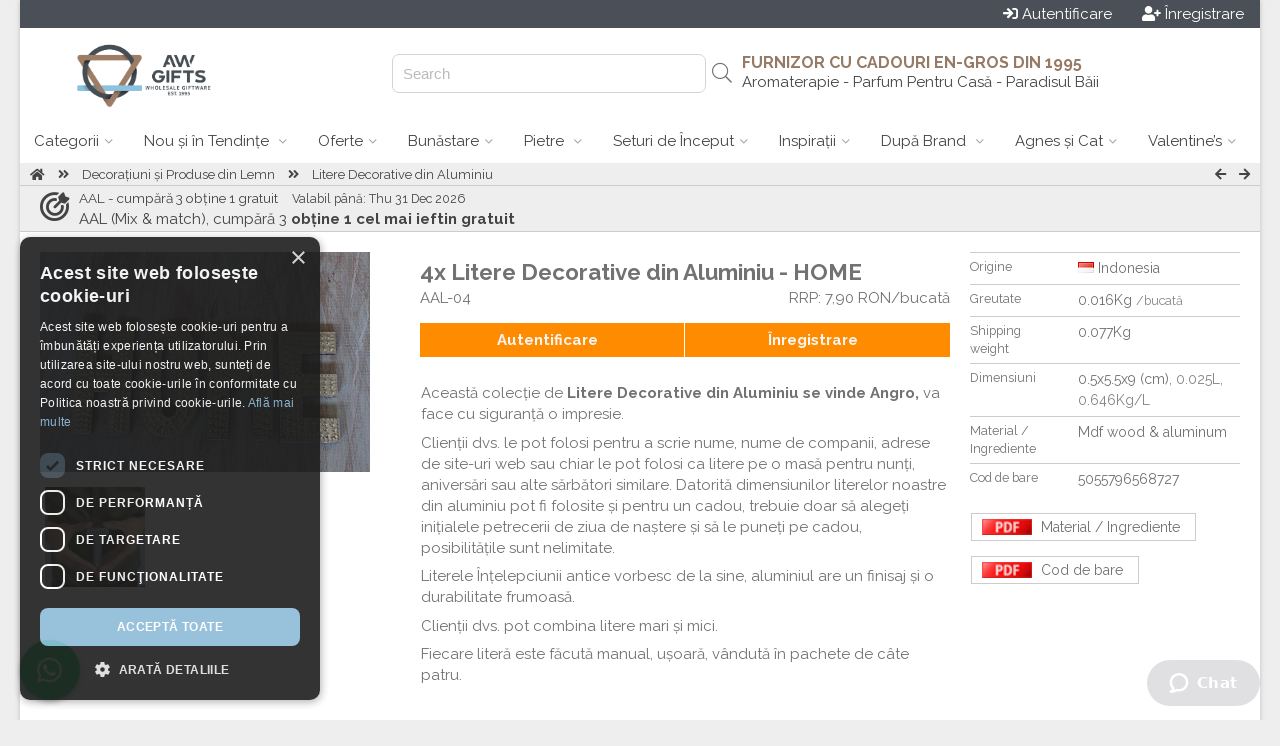

--- FILE ---
content_type: text/html; charset=UTF-8
request_url: https://www.awgifts.ro/aal-04
body_size: 19771
content:

<!doctype html><!--[if IE 7 ]>
<html lang="en-gb" class="isie ie7 oldie no-js"> <![endif]--><!--[if IE 8 ]>
<html lang="en-gb" class="isie ie8 oldie no-js"> <![endif]--><!--[if IE 9 ]>
<html lang="en-gb" class="isie ie9 no-js"> <![endif]--><!--[if (gt IE 9)|!(IE)]><!-->
<html lang="en-gb" class="no-js"> <!--<![endif]-->
<head>

    <script>
      window.dataLayer = window.dataLayer || [];
    </script>

    <script src="https://cdn.jsdelivr.net/npm/sweetalert2@11"></script>



                <script src="https://scripts.luigisbox.tech/LBX-622387.js"></script>
    

    
                   <!-- Google Tag Manager -->





        <script>


          (function (w, d, s, l, i) {
                w[l] = w[l] || [];
                w[l].push({
                    'gtm.start': new Date().getTime(), event: 'gtm.js'
                });
                var f = d.getElementsByTagName(s)[0], j = d.createElement(s), dl = l != 'dataLayer' ? '&l=' + l : '';
                j.async = true;
                j.src = 'https://www.googletagmanager.com/gtm.js?id=' + i + dl;
                f.parentNode.insertBefore(j, f);
            })(window, document, 'script', 'dataLayer', 'GTM-MT83FWG');</script>



        <!-- End Google Tag Manager -->
                


        <script>
            function getCookieValue(a) {
                var b = document.cookie.match('(^|;)\\s*' + a + '\\s*=\\s*([^;]+)');
                return b ? b.pop() : '';
            }

            (function(i,s,o,g,r,a,m){i['GoogleAnalyticsObject']=r;i[r]=i[r]||function(){
            (i[r].q=i[r].q||[]).push(arguments)},i[r].l=1*new Date();a=s.createElement(o),
                m=s.getElementsByTagName(o)[0];a.async=1;a.src=g;m.parentNode.insertBefore(a,m)
            })(window,document,'script','https://www.google-analytics.com/analytics.js','ga');
            



            ga('create', 'UA-100778677-1', 'auto', 'auTracker');
            ga('auTracker.require', 'ec');
            ga('auTracker.set', 'transport', 'beacon');
            ga('auTracker.set', 'dimension1', 'AWEU.92736');
            ga('auTracker.set', 'dimension2', 'AWEU.20');
            ga('auTracker/set', 'dimension3', 'AWEU');

            var analytics_user_key=getCookieValue('AUK');
            if(analytics_user_key!=''){
                ga('auTracker.set', 'dimension4', analytics_user_key);
                ga('auTracker.set', 'userId', analytics_user_key);
            }else{
                ga('auTracker.set', 'dimension4', 'AWEU.');
            }


            ga('auTracker.set', 'currencyCode', 'RON');

            ga('auTracker.set', 'contentGroup1', 'AWEU');

            ga('auTracker.set', 'contentGroup2', 'www.awgifts.ro');
            ga('auTracker.set', 'contentGroup3', 'Logged out');

            function go_product(element) {
                ga('auTracker.ec:addProduct', element.dataset.analytics  );
                ga('auTracker.ec:setAction', 'click', { list: element.dataset.list});
                var link = element.getAttribute('href')
                if (navigator.sendBeacon) {
                    ga('auTracker.send', 'event', 'UX', 'click', element.dataset.list);
                    document.location = link;
                } else {
                    ga('auTracker.send', 'event', 'UX', 'click', element.dataset.list, {
                        hitCallback: function () {
                            document.location = link;
                        }
                    });
                }
            }



        </script>



    
    <title>Litere Decorative din Aluminiu - HOME - AWGifts România - Cadouri en-gros și Aromaterapie</title>
    <meta charset="utf-8">
    <meta name="keywords" content="giftware aromatherapy"/>
    <meta name="description" content="Această colecție de Litere Decorative din Aluminiu se vinde Angro, va face cu siguranță o impresie."/>
           <link rel="shortcut icon" type="image/png" href="wi.php?id=200355&s=32x31"/>
    
    <meta name="viewport" content="width=device-width, initial-scale=1.0">

    
    <!--[if lt IE 9]>
    <script src="https://html5shim.googlecode.com/svn/trunk/html5.js"></script>
    <![endif]-->

    

    <link rel="canonical" href="https://www.awgifts.ro/aal-04"/>


    <script
            src="https://code.jquery.com/jquery-3.5.1.min.js"
            integrity="sha256-9/aliU8dGd2tb6OSsuzixeV4y/faTqgFtohetphbbj0="
            crossorigin="anonymous"></script>



    
        <script>
        function getUrlParameter(sParam) {
            var sPageURL = window.location.search.substring(1), sURLVariables = sPageURL.split('&'), sParameterName, i;

            for (i = 0; i < sURLVariables.length; i++) {
                sParameterName = sURLVariables[i].split('=');

                if (sParameterName[0] === sParam) {
                    return sParameterName[1] === undefined ? true : decodeURIComponent(sParameterName[1]);
                }
            }
        }
    </script>
    

    <link rel="stylesheet" href="js/luigi_theme.css?v=13" type="text/css"/>
    <link rel="stylesheet" href="js/animations.css" type="text/css"/>


    <link rel="stylesheet" href="assets/desktop.3.58.3172.min.css" type="text/css"/>
                                                                                        


        
                                                                                        
                        
                    
                                                                                        
                        
                                                <link rel="stylesheet" href="assets/image_gallery.3.58.3172.min.css" type="text/css"/>
    
           <script src="https://challenges.cloudflare.com/turnstile/v0/api.js" defer></script>
    


                            

            <link href="https://fonts.googleapis.com/css?family=Raleway:400,700" rel="stylesheet">
    
    <link href="https://fonts.googleapis.com/css2?family=Comfortaa&family=Inter&family=Laila&family=Lobster&family=Playfair&family=Port+Lligat+Slab&family=Quicksand&family=Yatra+One" rel="stylesheet">


    


    
    
    
    <script src="https://cdn.tailwindcss.com"></script>
    <script>
        tailwind.config = {
            important: true,
            prefix: 'tw-',
            corePlugins: {
                preflight: false,
            },
            theme: {
                extend: {
                    colors: {
                        color1: '#4b5058',
                        color2: '#957a65',
                        color3: '#e87928',
                    }
                }
            }
        }
    </script>

    <style>
                body {
            font-family: 'Raleway', sans-serif;
        }

        h1, h2, h3, h4, h5, h6 {
            font-family: 'Raleway', sans-serif;

        }

        

                body{ background-color: rgb(238, 238, 238)}
                body{ color: #727272}
                .site_wrapper{ background-color: #fff}
                #top_header{ height: 130px}
                #header_logo{ flex-basis: 272px}
                #header_logo{ background-image: none}
                #body{ background-image: none}
                body{ background-image: none}
                #top_header{ color: #727272}
                #top_header{ background-color: rgb(255, 255, 255)}
                #top_header{ background-image: none}
                .top_body{ border-bottom-width: 1px}
                .top_body{ border-bottom-style: solid}
                .top_body{ border-bottom-color: #ccc}
                .top_body{ color: rgb(68, 68, 68)}
                .top_body{ background-color: rgb(238, 238, 238)}
                #bottom_header{ background-color: rgb(255, 255, 255)}
                #bottom_header a.menu{ color: rgb(68, 68, 68)}
                #bottom_header a.menu{ background-color: rgb(255, 255, 255)}
                #bottom_header a.menu.active{ color: rgb(68, 68, 68)}
                #bottom_header a.menu.active{ background-color: rgb(238, 238, 238)}
                #bottom_header a.menu.dropdown:hover{ color: rgb(68, 68, 68)}
                #bottom_header a.menu.dropdown:hover{ background-color: rgb(238, 238, 238)}
                .menu_block{ border-color: rgb(238, 238, 238)}
                .single_column{ border-color: rgb(238, 238, 238)}
                footer{ color: #d7d7d7}
                footer{ background-color: rgb(29, 37, 46)}
                footer .copyright{ color: #d7d7d7}
                footer .copyright{ background-color: rgb(78, 70, 71)}
                .vertical-menu a{ color: #555}
                .vertical-menu a{ background-color: rgb(255, 255, 255)}
                .vertical-menu a:hover{ color: #555}
                .vertical-menu a:hover{ background-color: #ccc}
                .menu_block{ background-color: #fff}
                .menu_block{ color: #727272}
                #bottom_header .button{ color: rgb(68, 68, 68)}
                #bottom_header .button{ background-color: rgb(255, 255, 255)}
                #bottom_header .button:hover{ color: rgb(0, 0, 0)}
                #bottom_header .button:hover{ background-color: rgb(238, 238, 238)}
                .product_wrap{ color: #727272}
                .product_block{ border-color: #ccc}
                .product_block{ border-style: solid}
                .product_block{ border-left-width: 1px}
                .product_block{ border-right-width: 1px}
                .product_block{ border-top-width: 1px}
                .product_block{ border-bottom-width: 0px}
                .empty{ background-color: rgb(149, 122, 101)}
                .empty{ color: white}
                .empty:hover{ background-color: rgb(129, 105, 87)}
                .empty:hover{ color: white}
                .add_to_portfolio{ color: #727272}
                .add_to_portfolio:hover{ color: #727272}
                .remove_from_portfolio{ background-color: rgba(255, 165, 0, 0.9)}
                .remove_from_portfolio{ color: white}
                .remove_from_portfolio:hover{ background-color: orange}
                .remove_from_portfolio:hover{ color: white}
                .ordered{ background-color: rgb(232, 121, 40)}
                .ordered{ color: white}
                .ordered:hover{ background-color: rgba(255, 165, 0, 0.9)}
                .ordered:hover{ color: white}
                .out_of_stock{ background-color: rgba(204, 204, 204, 1)}
                .out_of_stock{ color: white}
                .out_of_stock:hover{ background-color: #ccc}
                .out_of_stock:hover{ color: white}
                .launching_soon{ background-color: rgba(147, 196, 125, 0.9)}
                .launching_soon{ color: white}
                .launching_soon:hover{ background-color: rgba(147, 196, 125, 1)}
                .launching_soon:hover{ color: white}
                .product_price{ color: rgb(232, 121, 40)}
                .sky-form .button{ background-color: rgb(75, 80, 88)}
                .sky-form .button{ color: rgb(255, 255, 255)}
        


        
        
        
        
        
    </style>

    
    
</head>

<body xmlns="http://www.w3.org/1999/html" data-device_prefix="" class="pweb desktop repeat"  data-ws="n" data-ws_key="" >
    <!-- Google Tag Manager (noscript) -->
    <noscript><iframe src="https://www.googletagmanager.com/ns.html?id=GTM-MT83FWG" height="0" width="0" style="display:none;visibility:hidden"></iframe></noscript>
    <!-- End Google Tag Manager (noscript) -->

<div class="wrapper_boxed">
        <script>
        window.addEventListener('message', function(event) {
            console.log('received message', event.data)

            if (event?.data?.height) {
                document.getElementById('wowsbar_announcement_iframe').style.height = event.data.height
            }
        })
    </script>

                        <iframe
                id="wowsbar_announcement_iframe"
                src="https://delivery.wowsbar.com/announcement?logged_in=false&domain=www.awgifts.ro/aal-04"
                frameBorder="0"
                allowTransparency="true"
                class="tw-border-none tw-w-full tw-block tw-bg-transparent tw-isolate tw-relative"
                style="height: 0px"
            >
            </iframe>
                
    <div class="site_wrapper">
        
<span id="webpage_data" style="display:none" data-webpage_key="92736" ></span>
<div id="wowsbar_announcement" class="hide"></div>
<div id="top_bar" style="background-color: rgb(75, 80, 88); color: white; padding: 4px 16px;
 display: flex; justify-content: space-between       "
>
    <div class="greetings" style="grid-column: span 4 / span 4; display: flex">
            </div>

    <div class="action_buttons" style="display: flex; justify-content: flex-end;
    column-gap: 45px;     grid-column: span 5 / span 5">

                    <div style="display: flex;column-gap: 16px;">
                <a href="/login.sys" class="button"  id="login_header_button" ><i class="fa fa-sign-in" aria-hidden="true"></i> <span>Autentificare</span></a>
                <a style="margin-left: 30px" href="/register.sys" class="button"  id="register_header_button" ><i class="fa fa-user-plus" aria-hidden="true"></i> <span>Înregistrare</span></a>
            </div>
        
    </div>
</div>

<div id="top_header" class="expand" style="height: 90px; padding-right: 30px;width: auto;">
    <div id="header_logo" style="flex-grow: 0;flex-shrink: 0;text-align: center">
                    <a href="https://www.awgifts.ro">
                <img id="website_logo" style="max-height: 100%;max-width: 100%;vertical-align: middle;" alt="" src="wi.php?id=251857">
            </a>
            </div>
    
    <div id="buffer_zone" style="text-align: right;flex-grow: 0;flex-shrink: 0; flex-basis:100px;"> </div>

    
    <div id="search_header" style="text-align: right; flex-grow: 0; flex-shrink: 0; flex-basis:350px; position: relative; display: flex; align-items: center;justify-content: end">
        <div class="hide">
                                                </div>
        
        <div id="search_hanger" style="">
            <input class="hide" id="inputLuigi" style="border: 1px solid #d1d5db; border-radius: 7px;height: 35px;padding-left: 10px;" placeholder="Search"/>
            <i id="luigi_search_icon" class="hide fal fa-search" style="position: absolute; right: 10px; top: 50%; transform: translateY(-50%);font-size: 20px;" class="fal fa-search"></i>
            <input id="header_search_input"/>
            <i id="header_search_icon" class="button fa fa-search"></i>
        </div>
        
    </div>

    <div id="main_header" style="flex-grow:2; position: relative; display: flex; flex-direction: column;align-items: end; justify-content: center;">
                                                                        <div id="u_id_0" class="header_text" data-link="" style="left:62.982971191406px;top:51.946022033691px;color:rgb(149, 122, 101)">
                        <h3  type="H3" style="margin-bottom: 0px">
                                                            FURNIZOR CU CADOURI EN-GROS DIN 1995
                                                    </h3>
                    </div>
                                                                                <div id="u_id_1" class="header_text" data-link="" style="left:60.994323730469px;top:73.991477966309px;color:rgb(68, 68, 68)">
                        <span  type="N">                                Aromaterapie - Parfum Pentru Casă - Paradisul Băii
                            </span>
                    </div>
                                                                                <div id="u_id_2" class="header_text" data-link="" style="left:61.974456787109px;top:96.988632202148px;color:rgb(68, 68, 68)">
                        <span  type="N">                                
                            </span>
                    </div>
                                    
    </div>

</div>

<div id="bottom_header">
                                <a id="menu_1" class="menu dropdown  real_link " href="https://www.awgifts.ro/catalogue.sys" data-key="1">
                        <span>Categorii</span> <i  class="down_cadet   fal fa-angle-down   "></i>
        </a>
                            <a id="menu_2" class="menu dropdown  real_link " href="https://www.awgifts.ro/noutatiinstoc" data-key="2">
                        <span>Nou și în Tendințe&nbsp;</span> <i  class="down_cadet   fal fa-angle-down   "></i>
        </a>
                            <a id="menu_3" class="menu dropdown  real_link " href="https://www.awgifts.ro/reduceri_2025" data-key="3">
                        <span>Oferte</span> <i  class="down_cadet   fal fa-angle-down   "></i>
        </a>
                            <a id="menu_4" class="menu dropdown  real_link " href="https://www.awgifts.ro/paradisul_baii" data-key="4">
                        <span>Bunăstare</span> <i  class="down_cadet   fal fa-angle-down   "></i>
        </a>
                            <a id="menu_5" class="menu dropdown  real_link " href="https://www.awgifts.ro/minerale_ezoterice_si_pietre_pretioase" data-key="5">
                        <span>Pietre&nbsp;</span> <i  class="down_cadet   fal fa-angle-down   "></i>
        </a>
                            <a id="menu_6" class="menu dropdown  real_link " href="https://www.awgifts.ro/start" data-key="6">
                        <span>Seturi de Început</span> <i  class="down_cadet   fal fa-angle-down   "></i>
        </a>
                            <a id="menu_7" class="menu dropdown  real_link " href="https://www.awgifts.ro/inspiration" data-key="7">
                        <span>Inspirații</span> <i  class="down_cadet   fal fa-angle-down   "></i>
        </a>
                            <a id="menu_8" class="menu dropdown  real_link " href="https://www.awgifts.ro/" data-key="8">
                        <span> După Brand&nbsp;</span> <i  class="down_cadet   fal fa-angle-down   "></i>
        </a>
                                                                                                    <a id="menu_15" class="menu dropdown  real_link " href="https://www.awgifts.ro/agnesandcat2" data-key="15">
                        <span>Agnes și Cat</span> <i  class="down_cadet   fal fa-angle-down   "></i>
        </a>
                                                                <a id="menu_19" class="menu dropdown  real_link " href="https://www.awgifts.ro/valentines_day" data-key="19">
                        <span>Valentine’s</span> <i  class="down_cadet   fal fa-angle-down   "></i>
        </a>
            </div>




<div id="_menu_blocks">
                    <div id="menu_block_menu_1" class="_menu_block menu_block hide" data-key="1">
                                                <div class="vertical-menu  ">
                                                                                    <a href="https://www.awgifts.ro/aromaterapie">
                                        <i class="item_icon fa-fw fa fa-caret-right"></i>                                     <span class="_item_label">Aromaterapie&nbsp;</span>
                                </a>
                                                                                                                <a href="https://www.awgifts.ro/genti_ecologice_din_bumbac_si_iuta">
                                        <i class="item_icon fa-fw fa fa-caret-right"></i>                                     <span class="_item_label">Genți și Accesorii</span>
                                </a>
                                                                                                                <a href="https://www.awgifts.ro/paradisul_baii">
                                        <i class="item_icon fa-fw fa fa-caret-right"></i>                                     <span class="_item_label">Paradisul Băii</span>
                                </a>
                                                                                                                <a href="https://www.awgifts.ro/lumanari2">
                                        <i class="item_icon fa-fw fa fa-caret-right"></i>                                     <span class="_item_label">Lumânări și Sfeșnice</span>
                                </a>
                                                                                                                <a href="https://www.awgifts.ro/parfumuri_de_uz_casnic">
                                        <i class="item_icon fa-fw fa fa-caret-right"></i>                                     <span class="_item_label">Parfumuri de Uz Casnic</span>
                                </a>
                                                                        </div>
                                                                <div class="vertical-menu  ">
                                                                                    <a href="https://www.awgifts.ro/minerale_ezoterice_si_pietre_pretioase">
                                        <i class="item_icon fa-fw fa fa-caret-right"></i>                                     <span class="_item_label">Pietre Prețioase și Minerale Ezoterice</span>
                                </a>
                                                                                                                <a href="https://www.awgifts.ro/decoratiuni">
                                        <i class="item_icon fa-fw fa fa-caret-right"></i>                                     <span class="_item_label">Casă și Grădină</span>
                                </a>
                                                                                                                <a href="https://www.awgifts.ro/betisoare_parfumate">
                                        <i class="item_icon fa-fw fa fa-caret-right"></i>                                     <span class="_item_label">Bețișoare Parfumate și Tămâie</span>
                                </a>
                                                                                                                <a href="https://www.awgifts.ro/bijuterii">
                                        <i class="item_icon fa-fw fa fa-caret-right"></i>                                     <span class="_item_label">Bijuterii</span>
                                </a>
                                                                                                                <a href="https://www.awgifts.ro/impachetare">
                                        <i class="item_icon fa-fw fa fa-caret-right"></i>                                     <span class="_item_label">Ambalare și Prezentare</span>
                                </a>
                                                                        </div>
                                                                <div class="vertical-menu  ">
                                                                                    <a href="https://www.awgifts.ro/ceaiuri_accesorii_ceai">
                                        <i class="item_icon fa-fw fa fa-caret-right"></i>                                     <span class="_item_label">Ceaiuri și Accesorii pentru Ceai</span>
                                </a>
                                                                                                                <a href="https://www.awgifts.ro/suvenire">
                                        <i class="item_icon fa-fw fa fa-caret-right"></i>                                     <span class="_item_label">Suvenire și Decorațiuni Vintage</span>
                                </a>
                                                                                                                <a href="https://www.awgifts.ro/agnesandcat2">
                                        <i class="item_icon fa-fw fa fa-caret-right"></i>                                     <span class="_item_label">Brandul Agnes și Cat</span>
                                </a>
                                                                                                                <a href="https://www.awgifts.ro/start">
                                        <i class="item_icon fa-fw fa fa-caret-right"></i>                                     <span class="_item_label">Seturi de Început pentru Comercianți</span>
                                </a>
                                                                                                                <a href="https://www.awgifts.ro/hop-hare">
                                        <i class="item_icon fa-fw fa fa-caret-right"></i>                                     <span class="_item_label">Brandul Hop Hare</span>
                                </a>
                                                                        </div>
                                    </div>
                        <div id="menu_block_menu_2" class="_menu_block menu_block hide" data-key="2">
                                                <div class="vertical-menu  ">
                                                                                    <a href="https://www.awgifts.ro/noutatiinstoc">
                                        <i class="item_icon fa-fw fas fa-circle"></i>                                     <span class="_item_label">Noutăți în Stoc</span>
                                </a>
                                                                                                                <a href="https://www.awgifts.ro/in-curand">
                                        <i class="item_icon fa-fw fa fa-caret-right"></i>                                     <span class="_item_label">În Curând</span>
                                </a>
                                                                                                                <a href="https://www.awgifts.ro/maroc">
                                        <i class="item_icon fa-fw fa fa-caret-right"></i>                                     <span class="_item_label">Produse din Maroc</span>
                                </a>
                                                                                                                <a href="https://www.awgifts.ro/made-in-uk">
                                        <i class="item_icon fa-fw fa fa-caret-right"></i>                                     <span class="_item_label">Produse din Marea Britanie</span>
                                </a>
                                                                                                                <a href="https://www.awgifts.ro/indonezia">
                                        <i class="item_icon fa-fw fa fa-caret-right"></i>                                     <span class="_item_label">Produse din Indonezia</span>
                                </a>
                                                                                                                <a href="https://www.awgifts.ro/india">
                                        <i class="item_icon fa-fw fa fa-caret-right"></i>                                     <span class="_item_label">Produse din India</span>
                                </a>
                                                                                                                <a href="https://www.awgifts.ro/made-in-nepal">
                                        <i class="item_icon fa-fw fa fa-caret-right"></i>                                     <span class="_item_label">Produse din Nepal</span>
                                </a>
                                                                                                                <a href="https://www.awgifts.ro/reduceri_2025">
                                        <i class="item_icon fa-fw fas fa-circle"></i>                                     <span class="_item_label">MOMENTELE SEZONULUI URMĂTOR</span>
                                </a>
                                                                                                                <a href="https://www.awgifts.ro/travel-essentials">
                                        <i class="item_icon fa-fw fa fa-caret-right"></i>                                     <span class="_item_label">Elemente Esențiale de Călătorie</span>
                                </a>
                                                                                                                <a href="https://www.awgifts.ro/halloween">
                                        <i class="item_icon fa-fw fa fa-caret-right"></i>                                     <span class="_item_label">Sezonul Halloween</span>
                                </a>
                                                                        </div>
                                                                <div class="vertical-menu  ">
                                                                                    <a href="https://www.awgifts.ro/noutatiinstoc">
                                        <i class="item_icon fa-fw fas fa-circle"></i>                                     <span class="_item_label"><b>ÎN TENDINȚE ACUM</b></span>
                                </a>
                                                                                                                <a href="https://www.awgifts.ro/moss">
                                        <i class="item_icon fa-fw fa fa-caret-right"></i>                                     <span class="_item_label">Mușchi de Ren Decorativ</span>
                                </a>
                                                                                                                <a href="https://www.awgifts.ro/awps">
                                        <i class="item_icon fa-fw fa fa-caret-right"></i>                                     <span class="_item_label">Brățări Energetice</span>
                                </a>
                                                                                                                <a href="https://www.awgifts.ro/aatom">
                                        <i class="item_icon fa-fw fa fa-caret-right"></i>                                     <span class="_item_label">Difuzoare Electrice de Aromă cu LED</span>
                                </a>
                                                                                                                <a href="https://www.awgifts.ro/eoset">
                                        <i class="item_icon fa-fw fa fa-caret-right"></i>                                     <span class="_item_label">Set de Uleiuri Esențiale pentru Aromaterapie</span>
                                </a>
                                                                                                                <a href="https://www.awgifts.ro/produse-inspirate-de-zodii">
                                        <i class="item_icon fa-fw fas fa-circle"></i>                                     <span class="_item_label"><b>CADOURI PENTRU FIECARE ZODIE</b></span>
                                </a>
                                                                                                                <a href="https://www.awgifts.ro/zcc">
                                        <i class="item_icon fa-fw fa fa-caret-right"></i>                                     <span class="_item_label">Lumânări Zodiacale cu Cristale și Brățări&nbsp;</span>
                                </a>
                                                                                                                <a href="https://www.awgifts.ro/zfo">
                                        <i class="item_icon fa-fw fa fa-caret-right"></i>                                     <span class="_item_label">Uleiuri Parfumate Zodiac</span>
                                </a>
                                                                                                                <a href="https://www.awgifts.ro/zbf">
                                        <i class="item_icon fa-fw fa fa-caret-right"></i>                                     <span class="_item_label">Bombe de Baie Zodiacale cu Horoscop</span>
                                </a>
                                                                                                                <a href="https://www.awgifts.ro/varsator">
                                        <i class="item_icon fa-fw fa fa-star-exclamation"></i>                                     <span class="_item_label">Zodia Vărsător ( 20.01. - 18.02. )</span>
                                </a>
                                                                        </div>
                                                                <div class="image">
                                                    <a href="https://www.awgifts.ro/vitc"  title="Linie de Îngrijire a Pielii cu Vitamina C En-gros" ><img style="width: 100%" src="/wi.php?id=257309" alt="Linie de Îngrijire a Pielii cu Vitamina C En-gros" /></a>
                                            </div>
                                    </div>
                        <div id="menu_block_menu_3" class="_menu_block menu_block hide" data-key="3">
                                                <div class="vertical-menu  ">
                                                                                    <a href="https://www.awgifts.ro/no-minimum-order">
                                        <i class="item_icon fa-fw fa fa-star-exclamation"></i>                                     <span class="_item_label">Fără o Valoare Minimă a Comenzii</span>
                                </a>
                                                                                                                <a href="https://www.awgifts.ro/goldreward">
                                        <i class="item_icon fa-fw fa fa-lightbulb"></i>                                     <span class="_item_label">Membru Gold Reward</span>
                                </a>
                                                                                                                <a href="https://www.awgifts.ro/reducere_de_volum">
                                        <i class="item_icon fa-fw fa fa-shopping-cart"></i>                                     <span class="_item_label">Reducere de Volum</span>
                                </a>
                                                                                                                <a href="https://www.awgifts.ro/oferta_speciala50">
                                        <i class="item_icon fa-fw far fa-money-bill"></i>                                     <span class="_item_label">Ofertă Specială de 50 Bani</span>
                                </a>
                                                                        </div>
                                                                <div class="vertical-menu  ">
                                                                                    <a href="https://www.awgifts.ro/reduceri_2026">
                                        <i class="item_icon fa-fw fa fa-percent"></i>                                     <span class="_item_label">Reduceri&nbsp;</span>
                                </a>
                                                                                                                <a href="https://www.awgifts.ro/mega_reduceri">
                                        <i class="item_icon fa-fw fa fa-tags"></i>                                     <span class="_item_label">MEGA Reduceri</span>
                                </a>
                                                                                                                <a href="https://www.awgifts.ro/firstorder">
                                        <i class="item_icon fa-fw fa fa-star"></i>                                     <span class="_item_label">Bonus la Prima Comandă</span>
                                </a>
                                                                                                                <a href="https://www.awgifts.ro/exp">
                                        <i class="item_icon fa-fw fa fa-percent"></i>                                     <span class="_item_label">Produse Aproape de Expirare</span>
                                </a>
                                                                        </div>
                                                                <div class="image">
                                                    <a href="https://www.awgifts.ro/reduceri_2024"  title="Reduceri" ><img style="width: 100%" src="/wi.php?id=251861" alt="Reduceri" /></a>
                                            </div>
                                    </div>
                        <div id="menu_block_menu_4" class="_menu_block menu_block hide" data-key="4">
                                                <div class="vertical-menu  ">
                                                                                    <a href="https://www.awgifts.ro/aromaterapie">
                                        <i class="item_icon fa-fw fa fa-leaf"></i>                                     <span class="_item_label"><b>AROMATERAPIE</b></span>
                                </a>
                                                                                                                <a href="https://www.awgifts.ro/eoset">
                                        <i class="item_icon fa-fw fa fa-caret-right"></i>                                     <span class="_item_label">Set de Uleiuri Esențiale pentru Aromaterapie</span>
                                </a>
                                                                                                                <a href="https://www.awgifts.ro/ahbl">
                                        <i class="item_icon fa-fw fa fa-caret-right"></i>                                     <span class="_item_label">Loțiune Aromaterapie pentru Mâini și Corp</span>
                                </a>
                                                                                                                <a href="https://www.awgifts.ro/ahbw">
                                        <i class="item_icon fa-fw fa fa-caret-right"></i>                                     <span class="_item_label">Gel de Duș cu Aromaterapie pentru Mâini și Corp</span>
                                </a>
                                                                                                                <a href="https://www.awgifts.ro/aross">
                                        <i class="item_icon fa-fw fa fa-caret-right"></i>                                     <span class="_item_label">Cuburi Aromaterapie Efervescente pentru Duș</span>
                                </a>
                                                                                                                <a href="https://www.awgifts.ro/bbeo">
                                        <i class="item_icon fa-fw fa fa-caret-right"></i>                                     <span class="_item_label">Unt de Corp Shea pentru Aromaterapie</span>
                                </a>
                                                                                                                <a href="https://www.awgifts.ro/mo">
                                        <i class="item_icon fa-fw fa fa-caret-right"></i>                                     <span class="_item_label">Uleiuri pentru Baie și Masaj - 50 ml</span>
                                </a>
                                                                                                                <a href="https://www.awgifts.ro/eob">
                                        <i class="item_icon fa-fw fa fa-caret-right"></i>                                     <span class="_item_label">Uleiuri Esențiale En-gros - 0.5kg</span>
                                </a>
                                                                                                                <a href="https://www.awgifts.ro/paradisul_baii">
                                                                            <span class="_item_label">afișează tot</span>
                                </a>
                                                                        </div>
                                                                <div class="vertical-menu  ">
                                                                                    <a href="https://www.awgifts.ro/paradisul_baii">
                                        <i class="item_icon fa-fw fa fa-star"></i>                                     <span class="_item_label"><b>PARADISUL BĂII</b></span>
                                </a>
                                                                                                                <a href="https://www.awgifts.ro/ohs">
                                        <i class="item_icon fa-fw fa fa-caret-right"></i>                                     <span class="_item_label">Seruri Organice pentru Păr - 30 ml</span>
                                </a>
                                                                                                                <a href="https://www.awgifts.ro/skb">
                                        <i class="item_icon fa-fw fa fa-caret-right"></i>                                     <span class="_item_label">Bombe de Baie pentru Copii</span>
                                </a>
                                                                                                                <a href="https://www.awgifts.ro/jbb">
                                        <i class="item_icon fa-fw fa fa-caret-right"></i>                                     <span class="_item_label">Bombe Spumante de Baie 180g</span>
                                </a>
                                                                                                                <a href="https://www.awgifts.ro/hcs">
                                        <i class="item_icon fa-fw fa fa-caret-right"></i>                                     <span class="_item_label">Săpunuri Artizanale Inspirate de Natură 1,3 kg</span>
                                </a>
                                                                                                                <a href="https://www.awgifts.ro/wcs">
                                        <i class="item_icon fa-fw fa fa-caret-right"></i>                                     <span class="_item_label">Săpun Frișcă</span>
                                </a>
                                                                                                                <a href="https://www.awgifts.ro/hbaths">
                                        <i class="item_icon fa-fw fa fa-caret-right"></i>                                     <span class="_item_label">Amestecuri de Sare de Baie Himalaya 500g</span>
                                </a>
                                                                                                                <a href="https://www.awgifts.ro/ssd">
                                        <i class="item_icon fa-fw fa fa-caret-right"></i>                                     <span class="_item_label">Săpuniere din Piatră și Marmură </span>
                                </a>
                                                                                                                <a href="https://www.awgifts.ro/paradisul_baii">
                                                                            <span class="_item_label">afișează tot</span>
                                </a>
                                                                        </div>
                                                                <div class="vertical-menu  ">
                                                                                                                                        <a href="https://www.awgifts.ro/sckit">
                                        <i class="item_icon fa-fw fa fa-caret-right"></i>                                     <span class="_item_label">Set de Îngrijire Personală </span>
                                </a>
                                                                                                                <a href="https://www.awgifts.ro/sfbx">
                                        <i class="item_icon fa-fw fa fa-caret-right"></i>                                     <span class="_item_label">Cutii Cadou cu Flori de Săpun</span>
                                </a>
                                                                                                                <a href="https://www.awgifts.ro/ssset">
                                        <i class="item_icon fa-fw fa fa-caret-right"></i>                                     <span class="_item_label">Set Sare de Baie și Flori de Săpun</span>
                                </a>
                                                                                                                <a href="https://www.awgifts.ro/bbkit">
                                        <i class="item_icon fa-fw fa fa-caret-right"></i>                                     <span class="_item_label">Trusă pentru Fabricarea Bombelor de Baie</span>
                                </a>
                                                                                                                <a href="https://www.awgifts.ro/hbbs">
                                        <i class="item_icon fa-fw fa fa-caret-right"></i>                                     <span class="_item_label">Set Cadou cu Inimi pentru Spa</span>
                                </a>
                                                                                                                <a href="https://www.awgifts.ro/xbb">
                                        <i class="item_icon fa-fw fa fa-caret-right"></i>                                     <span class="_item_label">Pachet Cadou cu Bombe de Baie de Crăciun</span>
                                </a>
                                                                                                                <a href="https://www.awgifts.ro/eoset">
                                        <i class="item_icon fa-fw fa fa-caret-right"></i>                                     <span class="_item_label">Set de Uleiuri Esențiale pentru Aromaterapie</span>
                                </a>
                                                                                                                <a href="https://www.awgifts.ro/cbf">
                                        <i class="item_icon fa-fw fa fa-caret-right"></i>                                     <span class="_item_label">Seturi de Tablete Chakra pentru Baie</span>
                                </a>
                                                                        </div>
                                    </div>
                        <div id="menu_block_menu_5" class="_menu_block menu_block hide" data-key="5">
                                                <div class="vertical-menu  ">
                                                                                    <a href="https://www.awgifts.ro/ametist">
                                        <i class="item_icon fa-fw fa fa-caret-right"></i>                                     <span class="_item_label">Totul despre Ametist</span>
                                </a>
                                                                                                                <a href="https://www.awgifts.ro/ochi-de-tigru">
                                        <i class="item_icon fa-fw fa fa-caret-right"></i>                                     <span class="_item_label">Magia Ochiului de Tigru</span>
                                </a>
                                                                                                                <a href="https://www.awgifts.ro/gel">
                                        <i class="item_icon fa-fw fa fa-caret-right"></i>                                     <span class="_item_label">Lanț Led din Pietre Prețioase</span>
                                </a>
                                                                                                                <a href="https://www.awgifts.ro/chakra-products">
                                        <i class="item_icon fa-fw fa fa-caret-right"></i>                                     <span class="_item_label">Produse Chakra</span>
                                </a>
                                                                                                                <a href="https://www.awgifts.ro/lbs">
                                        <i class="item_icon fa-fw fa fa-caret-right"></i>                                     <span class="_item_label">Pietre de Labradorit din Madagascar</span>
                                </a>
                                                                                                                <a href="https://www.awgifts.ro/ccgeo">
                                        <i class="item_icon fa-fw fa fa-caret-right"></i>                                     <span class="_item_label">Geode de Calcit Colorate</span>
                                </a>
                                                                                                                <a href="https://www.awgifts.ro/igemt">
                                        <i class="item_icon fa-fw fa fa-caret-right"></i>                                     <span class="_item_label">Arborele Fericirii din Pietre Prețioase</span>
                                </a>
                                                                        </div>
                                                                <div class="vertical-menu  ">
                                                                                    <a href="https://www.awgifts.ro/fgb">
                                        <i class="item_icon fa-fw fa fa-caret-right"></i>                                     <span class="_item_label">Set 2 Brățări Prietenie din Pietre Prețioase</span>
                                </a>
                                                                                                                <a href="https://www.awgifts.ro/awps">
                                        <i class="item_icon fa-fw fa fa-caret-right"></i>                                     <span class="_item_label">Brățări Energetice</span>
                                </a>
                                                                                                                <a href="https://www.awgifts.ro/minsp">
                                        <i class="item_icon fa-fw fa fa-caret-right"></i>                                     <span class="_item_label">Minerale Prețioase și Rare</span>
                                </a>
                                                                                                                <a href="https://www.awgifts.ro/tbm">
                                        <i class="item_icon fa-fw fa fa-caret-right"></i>                                     <span class="_item_label">Pietre Mari Netede</span>
                                </a>
                                                                                                                <a href="https://www.awgifts.ro/rcry">
                                        <i class="item_icon fa-fw fa fa-caret-right"></i>                                     <span class="_item_label">Cristale Brute</span>
                                </a>
                                                                                                                <a href="https://www.awgifts.ro/cgts">
                                        <i class="item_icon fa-fw fa fa-caret-right"></i>                                     <span class="_item_label">Infuzor de Ceai cu Pietre Prețioase</span>
                                </a>
                                                                                                                <a href="https://www.awgifts.ro/gemfr">
                                        <i class="item_icon fa-fw fa fa-caret-right"></i>                                     <span class="_item_label">Roller Pentru Față din Pietre Prețioase </span>
                                </a>
                                                                        </div>
                                                                <div class="image">
                                                    <a href="https://www.awgifts.ro/ccgeo"  title="Pietre Prețioase" ><img style="width: 100%" src="/wi.php?id=251924" alt="Pietre Prețioase" /></a>
                                            </div>
                                    </div>
                        <div id="menu_block_menu_6" class="_menu_block menu_block hide" data-key="6">
                                                <div class="vertical-menu  ">
                                                                                    <a href="https://www.awgifts.ro/eo-st">
                                        <i class="item_icon fa-fw fa fa-caret-right"></i>                                     <span class="_item_label">Set Start cu Uleiuri Esențiale și de Bază</span>
                                </a>
                                                                                                                <a href="https://www.awgifts.ro/eo-xst">
                                        <i class="item_icon fa-fw fa fa-caret-right"></i>                                     <span class="_item_label">Uleiuri Esențiale - Set Start</span>
                                </a>
                                                                                                                <a href="https://www.awgifts.ro/ahbl-st">
                                        <i class="item_icon fa-fw fa fa-caret-right"></i>                                     <span class="_item_label">Loțiuni și Uleiuri - Pachet Start</span>
                                </a>
                                                                                                                <a href="https://www.awgifts.ro/jbb-st-w">
                                        <i class="item_icon fa-fw fa fa-caret-right"></i>                                     <span class="_item_label">Set de Bombe Spumante și Afișaj</span>
                                </a>
                                                                                                                <a href="https://www.awgifts.ro/face-st">
                                        <i class="item_icon fa-fw fa fa-caret-right"></i>                                     <span class="_item_label">Set de Start Pentru Răsfățarea Tenului </span>
                                </a>
                                                                                                                <a href="https://www.awgifts.ro/tkong-st">
                                        <i class="item_icon fa-fw fa fa-caret-right"></i>                                     <span class="_item_label">Set de Start pentru Îngrijirea Tenului</span>
                                </a>
                                                                                                                <a href="https://www.awgifts.ro/jbb-st-1">
                                        <i class="item_icon fa-fw fa fa-caret-right"></i>                                     <span class="_item_label">Set de Start cu Bombe Spumante </span>
                                </a>
                                                                        </div>
                                                                <div class="vertical-menu  ">
                                                                                    <a href=" https://www.awgifts.ro/manb-st">
                                        <i class="item_icon fa-fw fa fa-caret-right"></i>                                     <span class="_item_label">Set cu Brățări din Pietre Prețioase</span>
                                </a>
                                                                                                                <a href=" https://www.awgifts.ro/bba-st">
                                        <i class="item_icon fa-fw fa fa-caret-right"></i>                                     <span class="_item_label">Set de Start - Brățări Tri Hita Karana</span>
                                </a>
                                                                                                                <a href="https://www.awgifts.ro/nmmi-st">
                                        <i class="item_icon fa-fw fa fa-caret-right"></i>                                     <span class="_item_label">Set de Start Tămâie Namaste </span>
                                </a>
                                                                                                                <a href="https://www.awgifts.ro/mgemt-st">
                                        <i class="item_icon fa-fw fa fa-caret-right"></i>                                     <span class="_item_label">Set de Start cu Mini Arbori cu Pietre</span>
                                </a>
                                                                                                                <a href=" https://www.awgifts.ro/hhc-sts">
                                        <i class="item_icon fa-fw fa fa-caret-right"></i>                                     <span class="_item_label">Set de Start cu Brandul Hop Hare</span>
                                </a>
                                                                                                                <a href=" https://www.awgifts.ro/zfo-st">
                                        <i class="item_icon fa-fw fa fa-caret-right"></i>                                     <span class="_item_label">Set cu Uleiuri Parfumate Zodiac </span>
                                </a>
                                                                                                                <a href="https://www.awgifts.ro/start">
                                        <i class="item_icon fa-fw fa fa-caret-right"></i>                                     <span class="_item_label">afișează tot</span>
                                </a>
                                                                        </div>
                                                                <div class="image">
                                                    <a href="https://www.awgifts.ro/start"  title="Seturi de Început" ><img style="width: 100%" src="/wi.php?id=251907" alt="Seturi de Început" /></a>
                                            </div>
                                    </div>
                        <div id="menu_block_menu_7" class="_menu_block menu_block hide" data-key="7">
                                                <div class="vertical-menu  ">
                                                                                    <a href="https://www.awgifts.ro/blog">
                                        <i class="item_icon fa-fw fas fa-circle"></i>                                     <span class="_item_label"><b>GHID DE CADOURI</b></span>
                                </a>
                                                                                                                <a href="https://www.awgifts.ro/what-smudge-stick">
                                        <i class="item_icon fa-fw fa fa-caret-right"></i>                                     <span class="_item_label">Ce este Mănunchiul de Încălzire?</span>
                                </a>
                                                                                                                <a href="https://www.awgifts.ro/sandalwood-essential-oil-benefits">
                                        <i class="item_icon fa-fw fa fa-caret-right"></i>                                     <span class="_item_label">Beneficiile Uleiului Esențial de Lemn de Santal&nbsp;</span>
                                </a>
                                                                                                                <a href="https://www.awgifts.ro/ochi-de-tigru-beneficii-pietre-pretioase">
                                        <i class="item_icon fa-fw fa fa-caret-right"></i>                                     <span class="_item_label">Semnificația și Beneficiiile Ochiului de Tigru</span>
                                </a>
                                                                                                                <a href="https://www.awgifts.ro/chakra-bratari">
                                        <i class="item_icon fa-fw fa fa-caret-right"></i>                                     <span class="_item_label">Cum să Verificați o Brățară cu Chakre Reale</span>
                                </a>
                                                                                                                <a href="https://www.awgifts.ro/lavanda-ulei-esential-beneficii">
                                        <i class="item_icon fa-fw fa fa-caret-right"></i>                                     <span class="_item_label">Uleiul de Lavandă: Beneficii ptr. Ten, Păr și Somn</span>
                                </a>
                                                                                                                <a href="https://www.awgifts.ro/how-incense-1">
                                        <i class="item_icon fa-fw fa fa-caret-right"></i>                                     <span class="_item_label">Cum să Folosiți Conurile de Tămâie</span>
                                </a>
                                                                                                                <a href="https://www.awgifts.ro/blog">
                                                                            <span class="_item_label">descoperiți mai mult</span>
                                </a>
                                                                        </div>
                                                                <div class="vertical-menu  ">
                                                                                    <a href="https://www.awgifts.ro/inspiration">
                                        <i class="item_icon fa-fw fas fa-circle"></i>                                     <span class="_item_label"><b>CUMPĂRĂ DUPĂ ORIGINE</b></span>
                                </a>
                                                                                                                <a href="https://www.awgifts.ro/indonezia">
                                        <i class="item_icon fa-fw fa fa-caret-right"></i>                                     <span class="_item_label">Produse din Indonezia</span>
                                </a>
                                                                                                                <a href="https://www.awgifts.ro/india">
                                        <i class="item_icon fa-fw fa fa-caret-right"></i>                                     <span class="_item_label">Produse din India</span>
                                </a>
                                                                                                                <a href="https://www.awgifts.ro/maroc">
                                        <i class="item_icon fa-fw fa fa-caret-right"></i>                                     <span class="_item_label">Produse din Maroc</span>
                                </a>
                                                                                                                <a href="https://www.awgifts.ro/made-in-uk">
                                        <i class="item_icon fa-fw fa fa-caret-right"></i>                                     <span class="_item_label">Produse din Marea Britanie</span>
                                </a>
                                                                                                                <a href="https://www.awgifts.ro/etichete_albe">
                                        <i class="item_icon fa-fw fas fa-circle"></i>                                     <span class="_item_label"><b>PRODUSE FĂRĂ ETICHETĂ - PROPRIUL BRAND&nbsp;</b></span>
                                </a>
                                                                                                                <a href="https://www.awgifts.ro/eoul">
                                        <i class="item_icon fa-fw fa fa-caret-right"></i>                                     <span class="_item_label">Uleiuri Esențiale - Cutie cu 10 bucăți</span>
                                </a>
                                                                                                                <a href="https://www.awgifts.ro/serful">
                                        <i class="item_icon fa-fw fa fa-caret-right"></i>                                     <span class="_item_label">Ser Pentru Ten 30ml</span>
                                </a>
                                                                                                                <a href="https://www.awgifts.ro/blog">
                                                                            <span class="_item_label">descoperiți mai mult</span>
                                </a>
                                                                        </div>
                                                                <div class="vertical-menu  ">
                                                                                    <a href="https://www.awgifts.ro/inspiration">
                                        <i class="item_icon fa-fw fas fa-circle"></i>                                     <span class="_item_label"><b>CUMPĂRĂ DUPĂ PRODUSE</b></span>
                                </a>
                                                                                                                <a href="https://www.awgifts.ro/agende">
                                        <i class="item_icon fa-fw fa fa-caret-right"></i>                                     <span class="_item_label">Agende și Jurnale</span>
                                </a>
                                                                                                                <a href="https://www.awgifts.ro/holders-incense-sticks">
                                        <i class="item_icon fa-fw fa fa-caret-right"></i>                                     <span class="_item_label">Suporturi pentru Bețișoare Parfumate</span>
                                </a>
                                                                                                                <a href="https://www.awgifts.ro/festival-must-haves">
                                        <i class="item_icon fa-fw fa fa-caret-right"></i>                                     <span class="_item_label">Elemente Esențiale pentru Festivaluri</span>
                                </a>
                                                                                                                <a href="https://www.awgifts.ro/arborele_vietii">
                                        <i class="item_icon fa-fw fa fa-caret-right"></i>                                     <span class="_item_label">Produse cu Arborele Vieții</span>
                                </a>
                                                                                                                <a href="https://www.awgifts.ro/chakra-products">
                                        <i class="item_icon fa-fw fa fa-caret-right"></i>                                     <span class="_item_label">Chakra Inspirații</span>
                                </a>
                                                                                                                <a href="https://www.awgifts.ro/lampi-aromatice">
                                        <i class="item_icon fa-fw fa fa-caret-right"></i>                                     <span class="_item_label">Lămpi Aromatice</span>
                                </a>
                                                                                                                <a href="https://www.awgifts.ro/vegan2">
                                        <i class="item_icon fa-fw fa fa-caret-right"></i>                                     <span class="_item_label">Produse Vegane</span>
                                </a>
                                                                        </div>
                                    </div>
                        <div id="menu_block_menu_8" class="_menu_block menu_block hide" data-key="8">
                                                <div class="vertical-menu  ">
                                                                                                                                        <a href="https://www.awgifts.ro/awcosmetics">
                                        <i class="item_icon fa-fw fa fa-caret-right"></i>                                     <span class="_item_label">AW Produse Cosmetice</span>
                                </a>
                                                                                                                <a href="https://www.awgifts.ro/vitc">
                                        <i class="item_icon fa-fw fa fa-caret-right"></i>                                     <span class="_item_label">AW Gama cu Vitamina C&nbsp;</span>
                                </a>
                                                                                                                <a href="https://www.awgifts.ro/agnesandcat2">
                                        <i class="item_icon fa-fw fas fa-circle"></i>                                     <span class="_item_label"><b>AGNES + CAT - BRAND PREMIUM</b></span>
                                </a>
                                                                                                                <a href="https://www.awgifts.ro/acsalt">
                                        <i class="item_icon fa-fw fa fa-caret-right"></i>                                     <span class="_item_label">A+C Sare de Baie 500g</span>
                                </a>
                                                                                                                <a href="https://www.awgifts.ro/acjj">
                                        <i class="item_icon fa-fw fa fa-caret-right"></i>                                     <span class="_item_label">A+C Lumânări în Borcan 220ml&nbsp;</span>
                                </a>
                                                                                                                <a href="https://www.awgifts.ro/aclb">
                                        <i class="item_icon fa-fw fa fa-caret-right"></i>                                     <span class="_item_label">A+C Balsam Natural de Buze</span>
                                </a>
                                                                                                                <a href="https://www.awgifts.ro/acss">
                                        <i class="item_icon fa-fw fa fa-caret-right"></i>                                     <span class="_item_label">A+C Șampoane Solide</span>
                                </a>
                                                                        </div>
                                                                <div class="vertical-menu  ">
                                                                                    <a href="https://www.awgifts.ro/hop-hare">
                                        <i class="item_icon fa-fw fas fa-circle"></i>                                     <span class="_item_label"><b>HOP HARE EXCLUSIV</b></span>
                                </a>
                                                                                                                <a href="https://www.awgifts.ro/hhc">
                                        <i class="item_icon fa-fw fa fa-caret-right"></i>                                     <span class="_item_label">Hope Hare Lumânări cu Flori și Cristale</span>
                                </a>
                                                                                                                <a href="https://www.awgifts.ro/hhgr">
                                        <i class="item_icon fa-fw fa fa-caret-right"></i>                                     <span class="_item_label">Hop Hare Roll-on Uleiuri Esențiale</span>
                                </a>
                                                                                                                <a href="https://www.awgifts.ro/hhjb">
                                        <i class="item_icon fa-fw fa fa-caret-right"></i>                                     <span class="_item_label">Genți Mari din Iută Hop Hare</span>
                                </a>
                                                                                                                <a href="https://www.awgifts.ro/hhp">
                                        <i class="item_icon fa-fw fa fa-caret-right"></i>                                     <span class="_item_label">Genți Hop Hare</span>
                                </a>
                                                                                                                <a href="https://www.awgifts.ro/hhtb">
                                        <i class="item_icon fa-fw fa fa-caret-right"></i>                                     <span class="_item_label">Genți de Bumbac Hop Hare Tarot</span>
                                </a>
                                                                                                                <a href="https://www.awgifts.ro/bams">
                                        <i class="item_icon fa-fw fa fa-caret-right"></i>                                     <span class="_item_label">Șosete din Bambus Hop Hare</span>
                                </a>
                                                                                                                <a href="https://www.awgifts.ro/bamsl">
                                        <i class="item_icon fa-fw fa fa-caret-right"></i>                                     <span class="_item_label">Șosete Scurte Hop Hare din Bambus</span>
                                </a>
                                                                        </div>
                                                                <div class="image">
                                                    <a href="https://www.awgifts.ro/hop-hare"  title="Brandul Hop-Hare" ><img style="width: 100%" src="/wi.php?id=253030" alt="Brandul Hop-Hare" /></a>
                                            </div>
                                    </div>
                                                <div id="menu_block_menu_15" class="_menu_block menu_block hide" data-key="15">
                                                <div class="vertical-menu  ">
                                                                                    <a href="https://www.awgifts.ro/achs">
                                        <i class="item_icon fa-fw fa fa-caret-right"></i>                                     <span class="_item_label">
Săpunuri Artizanale</span>
                                </a>
                                                                                                                <a href="https://www.awgifts.ro/acsalt">
                                        <i class="item_icon fa-fw fa fa-caret-right"></i>                                     <span class="_item_label">Sare de Baie</span>
                                </a>
                                                                                                                <a href="https://www.awgifts.ro/acrebl">
                                        <i class="item_icon fa-fw fa fa-caret-right"></i>                                     <span class="_item_label">Agnes + Cat Roll On Amestec de Uleiuri Esențiale</span>
                                </a>
                                                                                                                <a href="https://www.awgifts.ro/acbc">
                                        <i class="item_icon fa-fw fa fa-caret-right"></i>                                     <span class="_item_label">Cremă pentru Mâini și Corp Agnes +Cat</span>
                                </a>
                                                                                                                <a href="https://www.awgifts.ro/acfm">
                                        <i class="item_icon fa-fw fa fa-caret-right"></i>                                     <span class="_item_label">A&amp;C Măști de Față cu Argilă Naturală</span>
                                </a>
                                                                                                                <a href="https://www.awgifts.ro/aclb">
                                        <i class="item_icon fa-fw fa fa-caret-right"></i>                                     <span class="_item_label">Balsam Natural de Buze </span>
                                </a>
                                                                                                                <a href="https://www.awgifts.ro/acsr">
                                        <i class="item_icon fa-fw fa fa-caret-right"></i>                                     <span class="_item_label">Agnes and Cat Săpunuri cu Șnur</span>
                                </a>
                                                                        </div>
                                                                <div class="vertical-menu  ">
                                                                                    <a href="https://www.awgifts.ro/accbag">
                                        <i class="item_icon fa-fw fa fa-caret-right"></i>                                     <span class="_item_label">Plasă din Bumbac Agnes + Cat</span>
                                </a>
                                                                                                                <a href="https://www.awgifts.ro/ackcm">
                                        <i class="item_icon fa-fw fa fa-caret-right"></i>                                     <span class="_item_label">Lumânări din Ceară de Soia </span>
                                </a>
                                                                                                                <a href="https://www.awgifts.ro/acjj">
                                        <i class="item_icon fa-fw fa fa-caret-right"></i>                                     <span class="_item_label">Lumânări din Ceară de Soia în Borcan</span>
                                </a>
                                                                                                                <a href="https://www.awgifts.ro/actep">
                                        <i class="item_icon fa-fw fa fa-caret-right"></i>                                     <span class="_item_label">Agnes &amp; Cat Pernuțe pentru Ochi</span>
                                </a>
                                                                                                                <a href="https://www.awgifts.ro/acd">
                                        <i class="item_icon fa-fw fa fa-caret-right"></i>                                     <span class="_item_label">Difuzoare cu Bețișoare de Trestie</span>
                                </a>
                                                                                                                <a href="https://www.awgifts.ro/acdr">
                                        <i class="item_icon fa-fw fa fa-caret-right"></i>                                     <span class="_item_label">Rezervă pentru Difuzoare de Parfum</span>
                                </a>
                                                                                                                <a href="https://www.awgifts.ro/acshop">
                                        <i class="item_icon fa-fw fa fa-caret-right"></i>                                     <span class="_item_label">Mobilier din Lemn Reciclat</span>
                                </a>
                                                                        </div>
                                                                <div class="image">
                                                    <a href="https://www.awgifts.ro/agnesandcat"  title="" ><img style="width: 100%" src="/wi.php?id=251847" alt="" /></a>
                                            </div>
                                    </div>
                                    <div id="menu_block_menu_19" class="_menu_block hide vertical-menu single_column " data-key="19">
                    </div>
        </div>


<div id="header_features" class=" hide debug_version3b "     >
    <div style="height: 45px; display: grid; grid-template-columns: repeat(3, minmax(0, 1fr))">

        <div>
                    </div>

        <div style="position: relative; height: inherit; display: flex; align-items: center; justify-content: center; overflow: hidden">
                    </div>


        <div style="filter: drop-shadow(0px 2px 0px #C8C8C800);padding: 10px 0px 10px 50px; display: flex; align-items: center;">
            <div style="height: 75px; width: 200px; border-radius: 5px; background: #9A4EAE; mask-image: radial-gradient(circle at 8px 50%, transparent 8px, red 8.5px); mask-position: -8px center;grid-template-rows: repeat(3, minmax(0, 1fr));display: none;color: white;">
                <div class="coupon_title" style="display: flex; align-items: end; justify-content: center; font-weight: 700">
                    FOB First Order Bonus
                </div>
                <div style="display: flex; align-items: center">
                    <hr style="border: 1px dashed #ffffff77; width: 80%">
                </div>
                <div class="coupon_description" style="display: flex; align-items: start; justify-content: center; font-size: 0.7rem">
                    10% off
                </div>
            </div>
        </div>
    </div>
</div>        <div id="body" class="no_repeat">
                            <div class="navigation top_body">
                    <div class="breadcrumbs">
                                                    <span class="breadcrumb  "><a href="https://www.awgifts.ro" title="Home"><i class="fa fa-home"></i></a> </span>
                                                            <i class="fas padding_left_10 padding_right_10 fa-angle-double-right arrows_1"></i>
                                                                                <span class="breadcrumb  "><a href="https://www.awgifts.ro/decoratiuni" title="Decorațiuni și Produse din Lemn - AWGifts România - Cadouri en-gros și Aromaterapie">Decorațiuni și Produse din Lemn</a> </span>
                                                            <i class="fas padding_left_10 padding_right_10 fa-angle-double-right arrows_2"></i>
                                                                                <span class="breadcrumb  "><a href="https://www.awgifts.ro/aal" title="Litere Decorative din Aluminiu - AWGifts România - Cadouri en-gros și Aromaterapie">Litere Decorative din Aluminiu</a> </span>
                                                                        </div>
                    <div class="nav"><a href="https://www.awgifts.ro/aal-37" title="Cifre Decorative din Aluminiu Mari - De la 0 până la 9 - AWGifts România - Cadouri en-gros și Aromaterapie"><i class="fas fa-arrow-left"></i></a> <a
                            href="https://www.awgifts.ro/aal-06" title="Cifre Decorative din Aluminiu - De la 0 până la 9 - AWGifts România - Cadouri en-gros și Aromaterapie"><i class="fas fa-arrow-right next"></i></a></div>
                    <div style="clear:both"></div>
                </div>
            



                            <div class="discounts top_body">
                                            <div class="discount_card" key="49238">
                            <div class="discount_icon"><i class="far fa-bullseye-arrow"></i></div>
                            <span class="discount_name">AAL - cumpără 3 obține 1 gratuit</span>
                                                            <small class="padding_left_10"><span id="_offer_valid_until" class="website_localized_label">
                                Valabil până</span>: Thu 31 Dec 2026
                                </small>
                                                        <br/>
                            <span class="discount_term">AAL (Mix & match), cumpără 3</span>
                            <span class="discount_allowance">obține 1 cel mai ieftin gratuit</span>
                        </div>
                                        <div style="clear:both"></div>
                </div>
            

                                                                                                                                                                                                                                                                                                                                                            
                        
            
                            



                    
                                                                                                                                                                                                                            

                                                                                                    

                                                        


                            



        
<div id="block_0" class="" style="padding-top:20px;padding-bottom:30px">
    <div class="product product_container" data-product_id="84637" style="display: flex; justify-content: space-evenly" itemscope itemtype="http://schema.org/Product">
        <div class="images" style="flex-grow:1;padding-left: 20px;min-width: 350px;flex-basis: auto;flex-grow: 1;">



            <figure class="main_image" style="margin: 0px;padding:0px" itemprop="associatedMedia" itemscope itemtype="http://schema.org/ImageObject">
                <a href="/wi/193437.jpeg" itemprop="contentUrl" data-w="330" data-h="220">
                    <img style="max-width: 330px;max-height: 330px"   src="wi.php?id=193437&s=800x800" itemprop="image" title="" alt="">
                </a>
            </figure>

            <div class="gallery" style="display: flex;max-width: 330px;flex-wrap: wrap " itemscope itemtype="http://schema.org/ImageGallery">

                
                                    <figure style="margin: 0px 5px 5px 5px" itemprop="associatedMedia" itemscope itemtype="http://schema.org/ImageObject">
                        <a href="wi/4972.jpeg" itemprop="contentUrl" data-w="1600" data-h="1600">
                            <img style="height: 100px" src="wi.php?id=4972&s=400x400" itemprop="thumbnail" alt=""/>
                        </a>
                    </figure>
                



            </div>






        </div>
        <div class="information product_information tw-relative" >
            <h1 style="padding-top:5px;margin:2px 0;font-size:150%" itemprop="name" class="Product_Name">
                4x Litere Decorative din Aluminiu - HOME            </h1>
            <div class="highlight_box tw-flex tw-justify-between">
                <div style="float:left;margin-right:4px;min-width:200px">
                    <span class="code Product_Code"> AAL-04</span>
                </div>
                
                
                                    <div>
                        RRP: 7,90 RON/bucată
                    </div>
                
            </div>


            <div class="tw-flex tw-justify-between">
                <div style="clear:both ">
                                    </div>
                
                            </div>

                        <div class="ordering-container log_in tw-flex tw-flex-col tw-mt-[15px]">
                                    <div class="ordering log_out " >
                        <div onclick='window.location.href = "/login.sys"' class="mark_on_hover" ><span class="login_button" >Autentificare</span></div>
                        <div onclick='window.location.href = "/register.sys"' class="mark_on_hover"><span class="register_button" > Înregistrare</span></div>
                    </div>

                            </div>
            
            

            <div id="product_description" class="product_description_block _au_vw_ ">
                <p>Această colecție de <strong>Litere Decorative din Aluminiu se vinde Angro,</strong> va face cu siguranță o impresie.</p><p>Clienții dvs. le pot folosi pentru a scrie nume, nume de companii, adrese de site-uri web sau chiar le pot folosi ca litere pe o masă pentru nunți, aniversări sau alte sărbători similare. Datorită dimensiunilor literelor noastre din aluminiu pot fi folosite și pentru un cadou, trebuie doar să alegeți inițialele petrecerii de ziua de naștere și să le puneți pe cadou, posibilitățile sunt nelimitate.&nbsp;</p><p>Literele &Icirc;nțelepciunii antice vorbesc de la sine, aluminiul are un finisaj și o durabilitate frumoasă.&nbsp;</p><p>Clienții dvs. pot combina litere mari și mici.&nbsp;</p><p>Fiecare literă este făcută manual, ușoară, v&acirc;ndută &icirc;n pachete de c&acirc;te patru.</p>
            </div>

        </div>
                
                        
                                        
        <div class="product_properties" >

        <table class="properties" >
        <tr class="">
            <td class="small">Origine</td>
            <td><img alt="" data-country_key="71"   src="/art/flags/id.png" title="IDN"> Indonesia</td>
        </tr>

        <tr class="">
            <td class="small">Greutate</td>
            <td>0.016Kg <span class="small discreet">/bucată</span></td>
        </tr>
            <tr class="Package_Weight_Container ">
                <td class="small">Shipping weight</td>
                <td class="Package_Weight">0.077Kg</td>
            </tr>
        <tr class="">
            <td class="small">Dimensiuni</td>
            <td>0.5x5.5x9 (cm)<span class="discreet volume">, 0.025L</span><span class="discreet density">, 0.646Kg/L</span></td>
        </tr>
        <tr class="">
                            <td class="small">Material / Ingrediente</td>
                <td>
                    <span >Mdf wood & aluminum</span>
                </td>
                    </tr>
        
        <tr class="hide">
            <td class="small" title="Portal de notificare a produselor cosmetice - Europa.eu">CPNP</td>
            <td></td>
        </tr>
            <tr class="hide">
                <td class="small" title="Unica Formulă de Identificare - Poison Centres">UFI</td>
                <td></td>
            </tr>
        <tr class="">
            <td class="small">Cod de bare</td>
            <td>5055796568727</td>
        </tr>



                                                                        

            

            

        </table>

        
        <script>
            document.querySelectorAll('#details_1').forEach(function(details) {
                details.addEventListener('toggle', function(event) {
                    const isOpen = event.target.open;
                    const icons = event.target.querySelector('summary').querySelectorAll('i');
                    if (isOpen) {
                        icons[0].style.display = 'none';
                        icons[1].style.display = 'block';
                    } else {
                        icons[0].style.display = 'block';
                        icons[1].style.display = 'none';
                    }
                });
            });
        </script>

            
         <table class=""   style="margin-top: 20px;min-width: 270px">

             <tr class="">

                 <td ><a href="asset_label.php?object=product&key=84637&type=unit_ingredients" target="_blank" style="text-decoration: none">
                         <span style="border:1px solid #ccc;padding:5px 15px 5px 10px"><img  style="width: 50px;height:16px;position: relative;top:3px;margin-right: 5px" src="/art/pdf.gif"> Material / Ingrediente</span>                     </a></td>
             </tr>
             <tr style="height: 20px"><td></td></tr>
             <tr class="">

                 <td ><a href="asset_label.php?object=product&key=84637&type=unit_barcode" target="_blank" style="text-decoration: none">
                         <span style="border:1px solid #ccc;padding:5px 15px 5px 10px"><img  style="width: 50px;height:16px;position: relative;top:3px;margin-right: 5px" src="/art/pdf.gif"> Cod de bare</span>                     </a></td>
             </tr>

         </table>



        </div>
    </div>
    <div style="clear:both"></div>
</div>




<script>
    ga('auTracker.ec:addProduct', { 'id': 'AAL-04',  'category': 'AAL','price': '15.29','name': '4x Litere Decorative din Aluminiu - HOME', });
    ga('auTracker.ec:setAction', 'detail');
</script>



                        
                                    



                    
                                                                                                                                                                                                                                                        


                            


<div id="block_1" data-block_key="1" block="see_also" class="    _block " top_margin="0" bottom_margin="40"  style="padding-top:0px;padding-bottom:40px">
    <h3 class="products_title " style="margin-left:20px;" >See also</h3>
    <div class="category_blocks see_also">
                    <div class="category_wrap wrap" data-type="product">
                <div class="category_block" style="position:relative" >
                    <div class="item_header_text"><a href="https://www.awgifts.ro/aal-37">10x Cifre Decorative din Aluminiu Mari - De la 0 până la 9</a></div>
                    <div style="position: relative;top:-2px;left:3px" class="wrap_to_center ">
                        <a href="https://www.awgifts.ro/aal-37">
                        <img src="rwi/320x280_5162.jpeg"/>
                        </a>
                    </div>
                </div>
            </div>
                    <div class="category_wrap wrap" data-type="product">
                <div class="category_block" style="position:relative" >
                    <div class="item_header_text"><a href="https://www.awgifts.ro/aal-32">4x Litere Decorative din Aluminiu - Z</a></div>
                    <div style="position: relative;top:-2px;left:3px" class="wrap_to_center ">
                        <a href="https://www.awgifts.ro/aal-32">
                        <img src="rwi/320x280_5136.jpeg"/>
                        </a>
                    </div>
                </div>
            </div>
                    <div class="category_wrap wrap" data-type="product">
                <div class="category_block" style="position:relative" >
                    <div class="item_header_text"><a href="https://www.awgifts.ro/aal-19">4x Litere Decorative din Aluminiu - M</a></div>
                    <div style="position: relative;top:-2px;left:3px" class="wrap_to_center ">
                        <a href="https://www.awgifts.ro/aal-19">
                        <img src="rwi/320x280_5062.jpeg"/>
                        </a>
                    </div>
                </div>
            </div>
                    <div class="category_wrap wrap" data-type="product">
                <div class="category_block" style="position:relative" >
                    <div class="item_header_text"><a href="https://www.awgifts.ro/aal-34">4x Litere Decorative din Aluminiu - @</a></div>
                    <div style="position: relative;top:-2px;left:3px" class="wrap_to_center ">
                        <a href="https://www.awgifts.ro/aal-34">
                        <img src="rwi/320x280_5148.jpeg"/>
                        </a>
                    </div>
                </div>
            </div>
                    <div class="category_wrap wrap" data-type="product">
                <div class="category_block" style="position:relative" >
                    <div class="item_header_text"><a href="https://www.awgifts.ro/aal-30">4x Litere Decorative din Aluminiu - X</a></div>
                    <div style="position: relative;top:-2px;left:3px" class="wrap_to_center ">
                        <a href="https://www.awgifts.ro/aal-30">
                        <img src="rwi/320x280_5124.jpeg"/>
                        </a>
                    </div>
                </div>
            </div>
                    <div class="category_wrap wrap" data-type="product">
                <div class="category_block" style="position:relative" >
                    <div class="item_header_text"><a href="https://www.awgifts.ro/aal-28">4x Litere Decorative din Aluminiu - V</a></div>
                    <div style="position: relative;top:-2px;left:3px" class="wrap_to_center ">
                        <a href="https://www.awgifts.ro/aal-28">
                        <img src="rwi/320x280_5114.jpeg"/>
                        </a>
                    </div>
                </div>
            </div>
                    <div class="category_wrap wrap" data-type="product">
                <div class="category_block" style="position:relative" >
                    <div class="item_header_text"><a href="https://www.awgifts.ro/aal-29">4x Litere Decorative din Aluminiu- W</a></div>
                    <div style="position: relative;top:-2px;left:3px" class="wrap_to_center ">
                        <a href="https://www.awgifts.ro/aal-29">
                        <img src="rwi/320x280_5120.jpeg"/>
                        </a>
                    </div>
                </div>
            </div>
                    <div class="category_wrap wrap" data-type="product">
                <div class="category_block" style="position:relative" >
                    <div class="item_header_text"><a href="https://www.awgifts.ro/aal-27">4x Litere Decorative din Aluminiu - U</a></div>
                    <div style="position: relative;top:-2px;left:3px" class="wrap_to_center ">
                        <a href="https://www.awgifts.ro/aal-27">
                        <img src="rwi/320x280_5108.jpeg"/>
                        </a>
                    </div>
                </div>
            </div>
                    <div class="category_wrap wrap" data-type="product">
                <div class="category_block" style="position:relative" >
                    <div class="item_header_text"><a href="https://www.awgifts.ro/aal-23">4x Litere Decorative din Aluminiu - Q</a></div>
                    <div style="position: relative;top:-2px;left:3px" class="wrap_to_center ">
                        <a href="https://www.awgifts.ro/aal-23">
                        <img src="rwi/320x280_5086.jpeg"/>
                        </a>
                    </div>
                </div>
            </div>
            </div>
    <div style="clear:both"></div>
</div>






                        
                                                                            
                

            
        </div>



        




<script>
function getStyles(properties) {
    if (!properties) return {

    };

    return {
        height: (properties.dimension && properties.dimension.height && properties.dimension.height.value || undefined) + 
                 (properties.dimension && properties.dimension.height && properties.dimension.height.unit || ''),
        width: (properties.dimension && properties.dimension.width && properties.dimension.width.value || undefined) + 
                (properties.dimension && properties.dimension.width && properties.dimension.width.unit || ''),

        color: properties.text && properties.text.color,
        fontFamily: properties.text && properties.text.fontFamily,

        paddingTop: (properties.padding && properties.padding.top && properties.padding.top.value || 0) + 
                    (properties.padding && properties.padding.unit || ''),
        paddingBottom: (properties.padding && properties.padding.bottom && properties.padding.bottom.value || 0) + 
                       (properties.padding && properties.padding.unit || ''),
        paddingRight: (properties.padding && properties.padding.right && properties.padding.right.value || 0) + 
                      (properties.padding && properties.padding.unit || ''),
        paddingLeft: (properties.padding && properties.padding.left && properties.padding.left.value || 0) + 
                     (properties.padding && properties.padding.unit || ''),

        marginTop: (properties.margin && properties.margin.top && properties.margin.top.value || 0) + 
                   (properties.margin && properties.margin.unit || ''),
        marginBottom: (properties.margin && properties.margin.bottom && properties.margin.bottom.value || 0) + 
                      (properties.margin && properties.margin.unit || ''),
        marginRight: (properties.margin && properties.margin.right && properties.margin.right.value || 0) + 
                     (properties.margin && properties.margin.unit || ''),
        marginLeft: (properties.margin && properties.margin.left && properties.margin.left.value || 0) + 
                    (properties.margin && properties.margin.unit || ''),

        background: (properties.background && properties.background.type === 'color') 
            ? properties.background.color 
            : 'url(' + (properties.background && properties.background.image && properties.background.image.source && properties.background.image.source.original || '') + ')',

        backgroundPosition: (properties.background && properties.background.type === 'image') ? 'center' : '',
        backgroundSize: (properties.background && properties.background.type === 'image') ? 'cover' : '',

        borderTop: (properties.border && properties.border.top && properties.border.top.value || 0) + 
                   (properties.border && properties.border.unit || '') + ' solid ' + 
                   (properties.border && properties.border.color || ''),
        borderBottom: (properties.border && properties.border.bottom && properties.border.bottom.value || 0) + 
                      (properties.border && properties.border.unit || '') + ' solid ' + 
                      (properties.border && properties.border.color || ''),
        borderRight: (properties.border && properties.border.right && properties.border.right.value || 0) + 
                     (properties.border && properties.border.unit || '') + ' solid ' + 
                     (properties.border && properties.border.color || ''),
        borderLeft: (properties.border && properties.border.left && properties.border.left.value || 0) + 
                    (properties.border && properties.border.unit || '') + ' solid ' + 
                    (properties.border && properties.border.color || ''),

        borderTopRightRadius: (properties.border && properties.border.rounded && properties.border.rounded.topright && properties.border.rounded.topright.value || 0) + 
                              (properties.border && properties.border.rounded && properties.border.rounded.unit || ''),
        borderBottomRightRadius: (properties.border && properties.border.rounded && properties.border.rounded.bottomright && properties.border.rounded.bottomright.value || 0) + 
                                 (properties.border && properties.border.rounded && properties.border.rounded.unit || ''),
        borderBottomLeftRadius: (properties.border && properties.border.rounded && properties.border.rounded.bottomleft && properties.border.rounded.bottomleft.value || 0) + 
                                (properties.border && properties.border.rounded && properties.border.rounded.unit || ''),
        borderTopLeftRadius: (properties.border && properties.border.rounded && properties.border.rounded.topleft && properties.border.rounded.topleft.value || 0) + 
                             (properties.border && properties.border.rounded && properties.border.rounded.unit || ''),
    };
}


document.addEventListener("DOMContentLoaded", function() {
    //console.log('original', "https:\/\/media.wowsbar.com\/skUpU996rgwaPkB54_PxT5oc7uhStg3_H8LoPtEO2PQ\/czM6Ly93b3dzYmFyLW1lZGlhLzcyNzYvNTg1OGVjYWYucG5n")
   // console.log('new_footer mounted 17')
    const element = document.getElementById('footer_container');
   // console.log('zzzz', getStyles({"text":{"fontFamily":"Inter, sans-serif"},"background":{"type":"color","color":"rgba(29, 37, 46, 1","image":{"original":null}}}));
    
    if (element) {
        Object.assign(element.style, getStyles({"text":{"fontFamily":"Inter, sans-serif"},"background":{"type":"color","color":"rgba(29, 37, 46, 1","image":{"original":null}}}));
    }
});


</script>


<style>
    #footer_container * {
        box-sizing: border-box;
    }

    #footer_container a, #footer_container span, #footer_container p {
        color: #ffffff;
    }

    #footer_container p {
        margin: 0;
        line-height: 1.3rem;
        font-size: 1rem;
    }

    #footer_container p strong {
        color: inherit;
        font-size: inherit;
    }

    #footer_container li {
        list-style-type: none;
    }

    // 
    #footer_container details {
        width: 100%;
        margin: 0 auto;
        margin-bottom: .5rem;
        box-shadow: 0 .1rem 1rem -.5rem rgba(0, 0, 0, .4);
        border-radius: 5px;
        overflow: hidden;
    }

    #footer_container summary {
        // padding: 1rem;
        display: block;
        position: relative;
        cursor: pointer;
        user-select: none;
    }

    #footer_container summary:before {
        content: '';
        border-width: .4rem;
        border-style: solid;
        border-color: #fff transparent transparent transparent ;
        position: absolute;
        top: 30%;
        right: 1rem;
        // transform: translateY(-50%);
        transform-origin: 50% 25%;
        transition: .2s transform ease;
    }

    #footer_container details[open] {
        background: rgba(240,240,240,0.15)
    }

    /* THE MAGIC 🧙‍♀️ */
    #footer_container details[open]>summary:before {
        transform: rotate(180deg);
    }


    #footer_container details summary::-webkit-details-marker {
        display: none;
    }

    #footer_container details>ul {
        margin-bottom: 0;
    }
    
</style>
<div>
    <div id="footer_container" class="tw-py-4 md:tw-py-8 tw-px-8 md:tw-px-16">
        <div class="tw-w-full tw-grid md:tw-grid-cols-4 tw-gap-4 md:tw-gap-8 tw-pt-2 tw-pb-4 md:tw-pb-6 tw-mb-4 md:tw-mb-10 tw-border-0 tw-border-b tw-border-solid tw-border-gray-700">
            <div class="tw-flex-1 tw-flex tw-items-center tw-justify-center md:tw-justify-start ">
                                                                                                    <img src="https://media.wowsbar.com/skUpU996rgwaPkB54_PxT5oc7uhStg3_H8LoPtEO2PQ/czM6Ly93b3dzYmFyLW1lZGlhLzcyNzYvNTg1OGVjYWYucG5n" alt="Company logo" class="tw-h-auto tw-max-h-20 tw-w-auto tw-min-w-16">
                            </div>

            <div class="md:tw-col-span-3 tw-flex tw-flex-col tw-flex-col-reverse md:tw-grid md:tw-grid-cols-3  tw-gap-y-4 md:tw-gap-y-0" style="direction: rtl">
                                <div class="tw-flex-1 tw-flex tw-flex-col tw-items-center md:tw-items-end tw-justify-center" style="direction: ltr">
                                            <a href="tel:+421 (0)33 558 60 76" style="font-size: 17px">
                            +421 (0)33 558 60 76
                        </a>
                                    
                    <span class="" style="font-size: 15px">Luni-Vineri de la 8:00 până la 16:00</span>
                </div>
                                
                                <div class="tw-flex-1 tw-flex tw-gap-x-1.5 tw-justify-center md:tw-justify-start tw-items-center" style="direction: ltr">
                    <a target="_blank" href="https://api.whatsapp.com/send?phone=421335586076&text=Bună, vreau să comand.&type=phone_number" class="tw-flex tw-gap-x-2 tw-items-center">
                        <i class="fab fa-whatsapp tw-text-[#00EE52]" style="font-size: 22px"></i>
                        <span style="font-size: 17px">+421 33 558 60 76</span>
                    </a>
                </div>
                                
                                <div class="tw-flex-1 tw-flex tw-justify-center md:tw-justify-start tw-items-center" style="direction: ltr">
                    <a href="/cdn-cgi/l/email-protection#f590969d9c8594b59482929c938186db879a" style="font-size: 17px"><span class="__cf_email__" data-cfemail="ea8f8982839a8baa8b9d8d838c9e99c49885">[email&#160;protected]</span></a>
                </div>
                            </div>
        </div>

        <div class="">
            <div id="wowsbar_footer_top_part" class=" tw-grid tw-grid-cols-1 md:tw-grid-cols-4 tw-gap-3 md:tw-gap-8">

                                <div class="md:tw-px-0 tw-grid tw-gap-y-3 md:tw-gap-y-6 tw-h-fit">
                    <div class="md:tw-px-0 tw-grid tw-grid-cols-1 tw-gap-y-2 md:tw-gap-y-6 tw-h-fit">
                                                                                <div class="tw-hidden md:tw-block tw-grid tw-grid-cols-1 md:tw-cursor-default tw-space-y-1 tw-border-b tw-pb-2 md:tw-border-none">
                                <div class="tw-flex tw-text-xl tw-font-semibold tw-w-fit tw-leading-6">
                                    <p><span style="color: rgb(255, 255, 255)"><strong>De ce să alegeți AW ?</strong></span></p>
                                </div>

                                <div>
                                    <!-- v-for="(sub, subIndex) in item.data" -->
                                    <ul class="tw-hidden md:tw-block tw-space-y-3">
                                                                                    <li class="tw-flex tw-w-full tw-items-center tw-gap-2">
                                                <div class="tw-text-sm tw-block">
                                                    <p><a target="_self"  href="https://www.awgifts.ro/no-minimum-order"><span style="color: rgb(255, 255, 255)">Fără o Valoare Minimă a Comenzii</span></a></p>
                                                </div>
                                            </li>
                                                                                    <li class="tw-flex tw-w-full tw-items-center tw-gap-2">
                                                <div class="tw-text-sm tw-block">
                                                    <p><a target="_self"  href="https://www.awgifts.ro/firstorder"><span style="color: rgb(255, 255, 255)">Bonus la Prima Comandă</span></a></p>
                                                </div>
                                            </li>
                                                                                    <li class="tw-flex tw-w-full tw-items-center tw-gap-2">
                                                <div class="tw-text-sm tw-block">
                                                    <p><a target="_self"  href="https://www.awgifts.ro/reducere_in_vrac_discount">Reducere de Volum</a></p>
                                                </div>
                                            </li>
                                                                                    <li class="tw-flex tw-w-full tw-items-center tw-gap-2">
                                                <div class="tw-text-sm tw-block">
                                                    <p><a target="_self"  href="https://www.awgifts.ro/goldreward">Membru Gold Reward</a></p>
                                                </div>
                                            </li>
                                                                                    <li class="tw-flex tw-w-full tw-items-center tw-gap-2">
                                                <div class="tw-text-sm tw-block">
                                                    <p><a target="_self"  href="https://www.awgifts.ro/pastpay"><span style="color: rgb(255, 255, 255)">Opțiune de Plată BNPL</span></a></p>
                                                </div>
                                            </li>
                                                                            </ul>
                                </div>
                            </div>

                                                        <div class="tw-block md:tw-hidden">
                                <details class="tw-p-2 md:tw-p-0 tw-transition-all tw-rounded tw-flex tw-justify-between tw-cursor-default tw-border-b tw-border-none tw-w-full">
                                    <summary class="tw-mb-2 md:tw-mb-0 tw-pl-0 md:tw-pl-[2.2rem] tw-text-xl tw-font-semibold tw-leading-6">
                                        <p><span style="color: rgb(255, 255, 255)"><strong>De ce să alegeți AW ?</strong></span></p>
                                    </summary>

                                    <ul class="tw-block tw-space-y-4 tw-pl-0 md:tw-pl-[2.2rem]">
                                                                                    <li class="tw-flex tw-items-center tw-text-sm">
                                                <p><a target="_self"  href="https://www.awgifts.ro/no-minimum-order"><span style="color: rgb(255, 255, 255)">Fără o Valoare Minimă a Comenzii</span></a></p>
                                            </li>
                                                                                    <li class="tw-flex tw-items-center tw-text-sm">
                                                <p><a target="_self"  href="https://www.awgifts.ro/firstorder"><span style="color: rgb(255, 255, 255)">Bonus la Prima Comandă</span></a></p>
                                            </li>
                                                                                    <li class="tw-flex tw-items-center tw-text-sm">
                                                <p><a target="_self"  href="https://www.awgifts.ro/reducere_in_vrac_discount">Reducere de Volum</a></p>
                                            </li>
                                                                                    <li class="tw-flex tw-items-center tw-text-sm">
                                                <p><a target="_self"  href="https://www.awgifts.ro/goldreward">Membru Gold Reward</a></p>
                                            </li>
                                                                                    <li class="tw-flex tw-items-center tw-text-sm">
                                                <p><a target="_self"  href="https://www.awgifts.ro/pastpay"><span style="color: rgb(255, 255, 255)">Opțiune de Plată BNPL</span></a></p>
                                            </li>
                                                                            </ul>
                                </details>

                                                            </div>
                                                                                <div class="tw-hidden md:tw-block tw-grid tw-grid-cols-1 md:tw-cursor-default tw-space-y-1 tw-border-b tw-pb-2 md:tw-border-none">
                                <div class="tw-flex tw-text-xl tw-font-semibold tw-w-fit tw-leading-6">
                                    <p><span style="color: rgb(255, 255, 255)"><strong>Descoperiți AW</strong></span></p>
                                </div>

                                <div>
                                    <!-- v-for="(sub, subIndex) in item.data" -->
                                    <ul class="tw-hidden md:tw-block tw-space-y-3">
                                                                                    <li class="tw-flex tw-w-full tw-items-center tw-gap-2">
                                                <div class="tw-text-sm tw-block">
                                                    <p><a target="_blank"  href="https://www.aw-aromatics.com/"><span style="color: rgb(255, 255, 255)">Producție și Etichetă Privată</span></a></p>
                                                </div>
                                            </li>
                                                                                    <li class="tw-flex tw-w-full tw-items-center tw-gap-2">
                                                <div class="tw-text-sm tw-block">
                                                    <p><a target="_blank"  href="https://www.aw-advantage.com/"><span style="color: rgb(255, 255, 255)">Servicii de Marketing Digital</span></a></p>
                                                </div>
                                            </li>
                                                                                    <li class="tw-flex tw-w-full tw-items-center tw-gap-2">
                                                <div class="tw-text-sm tw-block">
                                                    <p><a target="_blank"  href="https://www.aw-dropship.com/">Serviciul de Dropshipping UK</a></p>
                                                </div>
                                            </li>
                                                                                    <li class="tw-flex tw-w-full tw-items-center tw-gap-2">
                                                <div class="tw-text-sm tw-block">
                                                    <p><a target="_blank"  href="https://www.aw-dropship.eu/"><span style="color: rgb(255, 255, 255)">Serviciul de Dropshipping EU</span></a></p>
                                                </div>
                                            </li>
                                                                                    <li class="tw-flex tw-w-full tw-items-center tw-gap-2">
                                                <div class="tw-text-sm tw-block">
                                                    <p><a target="_blank"  href="https://www.aw-dropship.es/">Serviciul de Dropshipping ES</a></p>
                                                </div>
                                            </li>
                                                                                    <li class="tw-flex tw-w-full tw-items-center tw-gap-2">
                                                <div class="tw-text-sm tw-block">
                                                    <p><a target="_blank"  href="https://www.aw-fulfilment.eu/">Fulfillment Service Europa</a></p>
                                                </div>
                                            </li>
                                                                                    <li class="tw-flex tw-w-full tw-items-center tw-gap-2">
                                                <div class="tw-text-sm tw-block">
                                                    <p><a target="_blank"  href="https://www.aw-fulfilment.co.uk/">Fulfillment Service UK</a></p>
                                                </div>
                                            </li>
                                                                                    <li class="tw-flex tw-w-full tw-items-center tw-gap-2">
                                                <div class="tw-text-sm tw-block">
                                                    <p><a target="_blank"  href="https://www.aw-freedom.com/">Fundația Caritabilă Freedom</a></p>
                                                </div>
                                            </li>
                                                                            </ul>
                                </div>
                            </div>

                                                        <div class="tw-block md:tw-hidden">
                                <details class="tw-p-2 md:tw-p-0 tw-transition-all tw-rounded tw-flex tw-justify-between tw-cursor-default tw-border-b tw-border-none tw-w-full">
                                    <summary class="tw-mb-2 md:tw-mb-0 tw-pl-0 md:tw-pl-[2.2rem] tw-text-xl tw-font-semibold tw-leading-6">
                                        <p><span style="color: rgb(255, 255, 255)"><strong>Descoperiți AW</strong></span></p>
                                    </summary>

                                    <ul class="tw-block tw-space-y-4 tw-pl-0 md:tw-pl-[2.2rem]">
                                                                                    <li class="tw-flex tw-items-center tw-text-sm">
                                                <p><a target="_blank"  href="https://www.aw-aromatics.com/"><span style="color: rgb(255, 255, 255)">Producție și Etichetă Privată</span></a></p>
                                            </li>
                                                                                    <li class="tw-flex tw-items-center tw-text-sm">
                                                <p><a target="_blank"  href="https://www.aw-advantage.com/"><span style="color: rgb(255, 255, 255)">Servicii de Marketing Digital</span></a></p>
                                            </li>
                                                                                    <li class="tw-flex tw-items-center tw-text-sm">
                                                <p><a target="_blank"  href="https://www.aw-dropship.com/">Serviciul de Dropshipping UK</a></p>
                                            </li>
                                                                                    <li class="tw-flex tw-items-center tw-text-sm">
                                                <p><a target="_blank"  href="https://www.aw-dropship.eu/"><span style="color: rgb(255, 255, 255)">Serviciul de Dropshipping EU</span></a></p>
                                            </li>
                                                                                    <li class="tw-flex tw-items-center tw-text-sm">
                                                <p><a target="_blank"  href="https://www.aw-dropship.es/">Serviciul de Dropshipping ES</a></p>
                                            </li>
                                                                                    <li class="tw-flex tw-items-center tw-text-sm">
                                                <p><a target="_blank"  href="https://www.aw-fulfilment.eu/">Fulfillment Service Europa</a></p>
                                            </li>
                                                                                    <li class="tw-flex tw-items-center tw-text-sm">
                                                <p><a target="_blank"  href="https://www.aw-fulfilment.co.uk/">Fulfillment Service UK</a></p>
                                            </li>
                                                                                    <li class="tw-flex tw-items-center tw-text-sm">
                                                <p><a target="_blank"  href="https://www.aw-freedom.com/">Fundația Caritabilă Freedom</a></p>
                                            </li>
                                                                            </ul>
                                </details>

                                                            </div>
                                                                                <div class="tw-hidden md:tw-block tw-grid tw-grid-cols-1 md:tw-cursor-default tw-space-y-1 tw-border-b tw-pb-2 md:tw-border-none">
                                <div class="tw-flex tw-text-xl tw-font-semibold tw-w-fit tw-leading-6">
                                    <p><span style="font-size: 16px; color: rgb(255, 255, 255)"><strong>Showroom</strong></span></p>
                                </div>

                                <div>
                                    <!-- v-for="(sub, subIndex) in item.data" -->
                                    <ul class="tw-hidden md:tw-block tw-space-y-3">
                                                                                    <li class="tw-flex tw-w-full tw-items-center tw-gap-2">
                                                <div class="tw-text-sm tw-block">
                                                    <p><a target="_self"  href="https://www.awgifts.ro/showroom"><span style="color: rgb(255, 255, 255)">Rezervați o Programare</span></a></p>
                                                </div>
                                            </li>
                                                                            </ul>
                                </div>
                            </div>

                                                        <div class="tw-block md:tw-hidden">
                                <details class="tw-p-2 md:tw-p-0 tw-transition-all tw-rounded tw-flex tw-justify-between tw-cursor-default tw-border-b tw-border-none tw-w-full">
                                    <summary class="tw-mb-2 md:tw-mb-0 tw-pl-0 md:tw-pl-[2.2rem] tw-text-xl tw-font-semibold tw-leading-6">
                                        <p><span style="font-size: 16px; color: rgb(255, 255, 255)"><strong>Showroom</strong></span></p>
                                    </summary>

                                    <ul class="tw-block tw-space-y-4 tw-pl-0 md:tw-pl-[2.2rem]">
                                                                                    <li class="tw-flex tw-items-center tw-text-sm">
                                                <p><a target="_self"  href="https://www.awgifts.ro/showroom"><span style="color: rgb(255, 255, 255)">Rezervați o Programare</span></a></p>
                                            </li>
                                                                            </ul>
                                </details>

                                                            </div>
                                            </div>
                </div>

                                <div class="md:tw-px-0 tw-grid tw-gap-y-3 md:tw-gap-y-6 tw-h-fit">
                    <div class="md:tw-px-0 tw-grid tw-grid-cols-1 tw-gap-y-2 md:tw-gap-y-6 tw-h-fit">
                                                                                <div class="tw-hidden md:tw-block tw-grid tw-grid-cols-1 md:tw-cursor-default tw-space-y-1 tw-border-b tw-pb-2 md:tw-border-none">
                                <div class="tw-flex tw-text-xl tw-font-semibold tw-w-fit tw-leading-6">
                                    <p><span style="color: rgb(255, 255, 255)"><strong>Despre noi</strong></span></p>
                                </div>

                                <div>
                                    <!-- v-for="(sub, subIndex) in item.data" -->
                                    <ul class="tw-hidden md:tw-block tw-space-y-3">
                                                                                    <li class="tw-flex tw-w-full tw-items-center tw-gap-2">
                                                <div class="tw-text-sm tw-block">
                                                    <p><a target="_self"  href="https://www.awgifts.ro/etica">Etica noastră</a></p>
                                                </div>
                                            </li>
                                                                                    <li class="tw-flex tw-w-full tw-items-center tw-gap-2">
                                                <div class="tw-text-sm tw-block">
                                                    <p><a target="_self"  href="https://www.awgifts.ro/about.sys"><span style="color: rgb(255, 255, 255)">Începutul AW</span></a></p>
                                                </div>
                                            </li>
                                                                                    <li class="tw-flex tw-w-full tw-items-center tw-gap-2">
                                                <div class="tw-text-sm tw-block">
                                                    <p><a target="_self"  href="https://www.awgifts.ro/phoenix"><span style="color: rgb(255, 255, 255)">Efectul Phoenix</span></a></p>
                                                </div>
                                            </li>
                                                                                    <li class="tw-flex tw-w-full tw-items-center tw-gap-2">
                                                <div class="tw-text-sm tw-block">
                                                    <p><a target="_self"  href="https://www.awgifts.ro/vino_chudy">Afaceri locale</a></p>
                                                </div>
                                            </li>
                                                                                    <li class="tw-flex tw-w-full tw-items-center tw-gap-2">
                                                <div class="tw-text-sm tw-block">
                                                    <p><a target="_self"  href="http://blog.awgifts.ro/"><span style="color: rgb(255, 255, 255)">Blogul de călătorie al lui David</span></a></p>
                                                </div>
                                            </li>
                                                                            </ul>
                                </div>
                            </div>

                                                        <div class="tw-block md:tw-hidden">
                                <details class="tw-p-2 md:tw-p-0 tw-transition-all tw-rounded tw-flex tw-justify-between tw-cursor-default tw-border-b tw-border-none tw-w-full">
                                    <summary class="tw-mb-2 md:tw-mb-0 tw-pl-0 md:tw-pl-[2.2rem] tw-text-xl tw-font-semibold tw-leading-6">
                                        <p><span style="color: rgb(255, 255, 255)"><strong>Despre noi</strong></span></p>
                                    </summary>

                                    <ul class="tw-block tw-space-y-4 tw-pl-0 md:tw-pl-[2.2rem]">
                                                                                    <li class="tw-flex tw-items-center tw-text-sm">
                                                <p><a target="_self"  href="https://www.awgifts.ro/etica">Etica noastră</a></p>
                                            </li>
                                                                                    <li class="tw-flex tw-items-center tw-text-sm">
                                                <p><a target="_self"  href="https://www.awgifts.ro/about.sys"><span style="color: rgb(255, 255, 255)">Începutul AW</span></a></p>
                                            </li>
                                                                                    <li class="tw-flex tw-items-center tw-text-sm">
                                                <p><a target="_self"  href="https://www.awgifts.ro/phoenix"><span style="color: rgb(255, 255, 255)">Efectul Phoenix</span></a></p>
                                            </li>
                                                                                    <li class="tw-flex tw-items-center tw-text-sm">
                                                <p><a target="_self"  href="https://www.awgifts.ro/vino_chudy">Afaceri locale</a></p>
                                            </li>
                                                                                    <li class="tw-flex tw-items-center tw-text-sm">
                                                <p><a target="_self"  href="http://blog.awgifts.ro/"><span style="color: rgb(255, 255, 255)">Blogul de călătorie al lui David</span></a></p>
                                            </li>
                                                                            </ul>
                                </details>

                                                            </div>
                                                                                <div class="tw-hidden md:tw-block tw-grid tw-grid-cols-1 md:tw-cursor-default tw-space-y-1 tw-border-b tw-pb-2 md:tw-border-none">
                                <div class="tw-flex tw-text-xl tw-font-semibold tw-w-fit tw-leading-6">
                                    <p><strong>Secțiunea Juridică</strong></p>
                                </div>

                                <div>
                                    <!-- v-for="(sub, subIndex) in item.data" -->
                                    <ul class="tw-hidden md:tw-block tw-space-y-3">
                                                                                    <li class="tw-flex tw-w-full tw-items-center tw-gap-2">
                                                <div class="tw-text-sm tw-block">
                                                    <p><a target="_self"  href="https://www.awgifts.ro/tac.sys">Termeni și Condiții</a></p>
                                                </div>
                                            </li>
                                                                                    <li class="tw-flex tw-w-full tw-items-center tw-gap-2">
                                                <div class="tw-text-sm tw-block">
                                                    <p><a target="_self"  href="https://www.awgifts.ro/cookies">Politica de utilizare a cookie-urilor</a></p>
                                                </div>
                                            </li>
                                                                                    <li class="tw-flex tw-w-full tw-items-center tw-gap-2">
                                                <div class="tw-text-sm tw-block">
                                                    <p><a target="_self"  href="https://www.awgifts.ro/confidentialitate"><span style="color: rgb(255, 255, 255)">Politica de confidențialitate</span></a></p>
                                                </div>
                                            </li>
                                                                                    <li class="tw-flex tw-w-full tw-items-center tw-gap-2">
                                                <div class="tw-text-sm tw-block">
                                                    <p><a target="_self"  href="https://www.awgifts.ro/returnare"><span style="color: rgb(255, 255, 255)">Politica de returnare</span></a></p>
                                                </div>
                                            </li>
                                                                            </ul>
                                </div>
                            </div>

                                                        <div class="tw-block md:tw-hidden">
                                <details class="tw-p-2 md:tw-p-0 tw-transition-all tw-rounded tw-flex tw-justify-between tw-cursor-default tw-border-b tw-border-none tw-w-full">
                                    <summary class="tw-mb-2 md:tw-mb-0 tw-pl-0 md:tw-pl-[2.2rem] tw-text-xl tw-font-semibold tw-leading-6">
                                        <p><strong>Secțiunea Juridică</strong></p>
                                    </summary>

                                    <ul class="tw-block tw-space-y-4 tw-pl-0 md:tw-pl-[2.2rem]">
                                                                                    <li class="tw-flex tw-items-center tw-text-sm">
                                                <p><a target="_self"  href="https://www.awgifts.ro/tac.sys">Termeni și Condiții</a></p>
                                            </li>
                                                                                    <li class="tw-flex tw-items-center tw-text-sm">
                                                <p><a target="_self"  href="https://www.awgifts.ro/cookies">Politica de utilizare a cookie-urilor</a></p>
                                            </li>
                                                                                    <li class="tw-flex tw-items-center tw-text-sm">
                                                <p><a target="_self"  href="https://www.awgifts.ro/confidentialitate"><span style="color: rgb(255, 255, 255)">Politica de confidențialitate</span></a></p>
                                            </li>
                                                                                    <li class="tw-flex tw-items-center tw-text-sm">
                                                <p><a target="_self"  href="https://www.awgifts.ro/returnare"><span style="color: rgb(255, 255, 255)">Politica de returnare</span></a></p>
                                            </li>
                                                                            </ul>
                                </details>

                                                            </div>
                                                                                <div class="tw-hidden md:tw-block tw-grid tw-grid-cols-1 md:tw-cursor-default tw-space-y-1 tw-border-b tw-pb-2 md:tw-border-none">
                                <div class="tw-flex tw-text-xl tw-font-semibold tw-w-fit tw-leading-6">
                                    <p><span style="color: rgb(255, 255, 255)"><strong>Asistență</strong></span></p>
                                </div>

                                <div>
                                    <!-- v-for="(sub, subIndex) in item.data" -->
                                    <ul class="tw-hidden md:tw-block tw-space-y-3">
                                                                                    <li class="tw-flex tw-w-full tw-items-center tw-gap-2">
                                                <div class="tw-text-sm tw-block">
                                                    <p><a target="_self"  href="https://www.awgifts.ro/faq"><span style="color: rgb(255, 255, 255)">FAQ</span></a></p>
                                                </div>
                                            </li>
                                                                                    <li class="tw-flex tw-w-full tw-items-center tw-gap-2">
                                                <div class="tw-text-sm tw-block">
                                                    <p><a target="_self"  href="https://www.awgifts.ro/contact.sys">Contact</a></p>
                                                </div>
                                            </li>
                                                                                    <li class="tw-flex tw-w-full tw-items-center tw-gap-2">
                                                <div class="tw-text-sm tw-block">
                                                    <p><a target="_self"  href="https://www.awgifts.ro/shipping.sys">Transport și Livrare</a></p>
                                                </div>
                                            </li>
                                                                                    <li class="tw-flex tw-w-full tw-items-center tw-gap-2">
                                                <div class="tw-text-sm tw-block">
                                                    <p><a target="_self"  href="https://www.awgifts.ro/orededeschidere">Ore de funcționare</a></p>
                                                </div>
                                            </li>
                                                                                    <li class="tw-flex tw-w-full tw-items-center tw-gap-2">
                                                <div class="tw-text-sm tw-block">
                                                    <p><a target="_self"  href="https://www.awgifts.ro/catalogue.sys">Catalog</a></p>
                                                </div>
                                            </li>
                                                                            </ul>
                                </div>
                            </div>

                                                        <div class="tw-block md:tw-hidden">
                                <details class="tw-p-2 md:tw-p-0 tw-transition-all tw-rounded tw-flex tw-justify-between tw-cursor-default tw-border-b tw-border-none tw-w-full">
                                    <summary class="tw-mb-2 md:tw-mb-0 tw-pl-0 md:tw-pl-[2.2rem] tw-text-xl tw-font-semibold tw-leading-6">
                                        <p><span style="color: rgb(255, 255, 255)"><strong>Asistență</strong></span></p>
                                    </summary>

                                    <ul class="tw-block tw-space-y-4 tw-pl-0 md:tw-pl-[2.2rem]">
                                                                                    <li class="tw-flex tw-items-center tw-text-sm">
                                                <p><a target="_self"  href="https://www.awgifts.ro/faq"><span style="color: rgb(255, 255, 255)">FAQ</span></a></p>
                                            </li>
                                                                                    <li class="tw-flex tw-items-center tw-text-sm">
                                                <p><a target="_self"  href="https://www.awgifts.ro/contact.sys">Contact</a></p>
                                            </li>
                                                                                    <li class="tw-flex tw-items-center tw-text-sm">
                                                <p><a target="_self"  href="https://www.awgifts.ro/shipping.sys">Transport și Livrare</a></p>
                                            </li>
                                                                                    <li class="tw-flex tw-items-center tw-text-sm">
                                                <p><a target="_self"  href="https://www.awgifts.ro/orededeschidere">Ore de funcționare</a></p>
                                            </li>
                                                                                    <li class="tw-flex tw-items-center tw-text-sm">
                                                <p><a target="_self"  href="https://www.awgifts.ro/catalogue.sys">Catalog</a></p>
                                            </li>
                                                                            </ul>
                                </details>

                                                            </div>
                                            </div>
                </div>

                                <div class="md:tw-px-0 tw-grid tw-gap-y-3 md:tw-gap-y-6 tw-h-fit">
                    <div class="md:tw-px-0 tw-grid tw-grid-cols-1 tw-gap-y-2 md:tw-gap-y-6 tw-h-fit">
                                                                                <div class="tw-hidden md:tw-block tw-grid tw-grid-cols-1 md:tw-cursor-default tw-space-y-1 tw-border-b tw-pb-2 md:tw-border-none">
                                <div class="tw-flex tw-text-xl tw-font-semibold tw-w-fit tw-leading-6">
                                    <p><span style="color: rgb(255, 255, 255)"><strong>Familia AW</strong></span></p>
                                </div>

                                <div>
                                    <!-- v-for="(sub, subIndex) in item.data" -->
                                    <ul class="tw-hidden md:tw-block tw-space-y-3">
                                                                                    <li class="tw-flex tw-w-full tw-items-center tw-gap-2">
                                                <div class="tw-text-sm tw-block">
                                                    <p><a target="_blank"  href="https://www.awgifts.it/"><span style="color: rgb(255, 255, 255)">Italia</span></a></p>
                                                </div>
                                            </li>
                                                                                    <li class="tw-flex tw-w-full tw-items-center tw-gap-2">
                                                <div class="tw-text-sm tw-block">
                                                    <p><a target="_blank"  href="https://www.awartisan.es/">Spania</a></p>
                                                </div>
                                            </li>
                                                                                    <li class="tw-flex tw-w-full tw-items-center tw-gap-2">
                                                <div class="tw-text-sm tw-block">
                                                    <p><a target="_blank"  href="https://www.awgifts.at/"><span style="color: #ffffff">Austria</span></a></p>
                                                </div>
                                            </li>
                                                                                    <li class="tw-flex tw-w-full tw-items-center tw-gap-2">
                                                <div class="tw-text-sm tw-block">
                                                    <p><a target="_blank"  href="https://www.awgifts.fr/"><span style="color: rgb(255, 255, 255)">Franța</span></a></p>
                                                </div>
                                            </li>
                                                                                    <li class="tw-flex tw-w-full tw-items-center tw-gap-2">
                                                <div class="tw-text-sm tw-block">
                                                    <p><a target="_blank"  href="https://www.awgifts.pl/"><span style="color: rgb(255, 255, 255)">Polonia</span></a></p>
                                                </div>
                                            </li>
                                                                                    <li class="tw-flex tw-w-full tw-items-center tw-gap-2">
                                                <div class="tw-text-sm tw-block">
                                                    <p><a target="_blank"  href="https://www.awgifts.hr/"><span style="color: rgb(255, 255, 255)">Croația</span></a></p>
                                                </div>
                                            </li>
                                                                                    <li class="tw-flex tw-w-full tw-items-center tw-gap-2">
                                                <div class="tw-text-sm tw-block">
                                                    <p><a target="_blank"  href="https://www.awgifts.se"><span style="color: rgb(255, 255, 255)">Suedia</span></a></p>
                                                </div>
                                            </li>
                                                                                    <li class="tw-flex tw-w-full tw-items-center tw-gap-2">
                                                <div class="tw-text-sm tw-block">
                                                    <p><a target="_blank"  href="https://www.awgifts.cz/"><span style="color: rgb(255, 255, 255)">Cehia</span></a></p>
                                                </div>
                                            </li>
                                                                                    <li class="tw-flex tw-w-full tw-items-center tw-gap-2">
                                                <div class="tw-text-sm tw-block">
                                                    <p><a target="_blank"  href="https://www.awgifts.sk/"><span style="color: rgb(255, 255, 255)">Slovacia</span></a></p>
                                                </div>
                                            </li>
                                                                                    <li class="tw-flex tw-w-full tw-items-center tw-gap-2">
                                                <div class="tw-text-sm tw-block">
                                                    <p><a target="_blank"  href="https://www.awartisan.pt/">Portugalia</a></p>
                                                </div>
                                            </li>
                                                                                    <li class="tw-flex tw-w-full tw-items-center tw-gap-2">
                                                <div class="tw-text-sm tw-block">
                                                    <p><a target="_blank"  href="https://www.awgifts.hu/"><span style="color: rgb(255, 255, 255)">Ungaria</span></a></p>
                                                </div>
                                            </li>
                                                                                    <li class="tw-flex tw-w-full tw-items-center tw-gap-2">
                                                <div class="tw-text-sm tw-block">
                                                    <p><a target="_blank"  href="https://www.awartisan.de/">Germania</a></p>
                                                </div>
                                            </li>
                                                                                    <li class="tw-flex tw-w-full tw-items-center tw-gap-2">
                                                <div class="tw-text-sm tw-block">
                                                    <p><a target="_blank"  href="https://www.awgifts.nl/"><span style="color: rgb(255, 255, 255)">Olanda</span></a></p>
                                                </div>
                                            </li>
                                                                                    <li class="tw-flex tw-w-full tw-items-center tw-gap-2">
                                                <div class="tw-text-sm tw-block">
                                                    <p><a target="_blank"  href="https://www.ancientwisdom.biz/"><span style="color: rgb(255, 255, 255)">Marea Britanie</span></a></p>
                                                </div>
                                            </li>
                                                                                    <li class="tw-flex tw-w-full tw-items-center tw-gap-2">
                                                <div class="tw-text-sm tw-block">
                                                    <p><a target="_parent" href="https://www.awgifts.bg/">Bulgaria</a></p>
                                                </div>
                                            </li>
                                                                            </ul>
                                </div>
                            </div>

                                                        <div class="tw-block md:tw-hidden">
                                <details class="tw-p-2 md:tw-p-0 tw-transition-all tw-rounded tw-flex tw-justify-between tw-cursor-default tw-border-b tw-border-none tw-w-full">
                                    <summary class="tw-mb-2 md:tw-mb-0 tw-pl-0 md:tw-pl-[2.2rem] tw-text-xl tw-font-semibold tw-leading-6">
                                        <p><span style="color: rgb(255, 255, 255)"><strong>Familia AW</strong></span></p>
                                    </summary>

                                    <ul class="tw-block tw-space-y-4 tw-pl-0 md:tw-pl-[2.2rem]">
                                                                                    <li class="tw-flex tw-items-center tw-text-sm">
                                                <p><a target="_blank"  href="https://www.awgifts.it/"><span style="color: rgb(255, 255, 255)">Italia</span></a></p>
                                            </li>
                                                                                    <li class="tw-flex tw-items-center tw-text-sm">
                                                <p><a target="_blank"  href="https://www.awartisan.es/">Spania</a></p>
                                            </li>
                                                                                    <li class="tw-flex tw-items-center tw-text-sm">
                                                <p><a target="_blank"  href="https://www.awgifts.at/"><span style="color: #ffffff">Austria</span></a></p>
                                            </li>
                                                                                    <li class="tw-flex tw-items-center tw-text-sm">
                                                <p><a target="_blank"  href="https://www.awgifts.fr/"><span style="color: rgb(255, 255, 255)">Franța</span></a></p>
                                            </li>
                                                                                    <li class="tw-flex tw-items-center tw-text-sm">
                                                <p><a target="_blank"  href="https://www.awgifts.pl/"><span style="color: rgb(255, 255, 255)">Polonia</span></a></p>
                                            </li>
                                                                                    <li class="tw-flex tw-items-center tw-text-sm">
                                                <p><a target="_blank"  href="https://www.awgifts.hr/"><span style="color: rgb(255, 255, 255)">Croația</span></a></p>
                                            </li>
                                                                                    <li class="tw-flex tw-items-center tw-text-sm">
                                                <p><a target="_blank"  href="https://www.awgifts.se"><span style="color: rgb(255, 255, 255)">Suedia</span></a></p>
                                            </li>
                                                                                    <li class="tw-flex tw-items-center tw-text-sm">
                                                <p><a target="_blank"  href="https://www.awgifts.cz/"><span style="color: rgb(255, 255, 255)">Cehia</span></a></p>
                                            </li>
                                                                                    <li class="tw-flex tw-items-center tw-text-sm">
                                                <p><a target="_blank"  href="https://www.awgifts.sk/"><span style="color: rgb(255, 255, 255)">Slovacia</span></a></p>
                                            </li>
                                                                                    <li class="tw-flex tw-items-center tw-text-sm">
                                                <p><a target="_blank"  href="https://www.awartisan.pt/">Portugalia</a></p>
                                            </li>
                                                                                    <li class="tw-flex tw-items-center tw-text-sm">
                                                <p><a target="_blank"  href="https://www.awgifts.hu/"><span style="color: rgb(255, 255, 255)">Ungaria</span></a></p>
                                            </li>
                                                                                    <li class="tw-flex tw-items-center tw-text-sm">
                                                <p><a target="_blank"  href="https://www.awartisan.de/">Germania</a></p>
                                            </li>
                                                                                    <li class="tw-flex tw-items-center tw-text-sm">
                                                <p><a target="_blank"  href="https://www.awgifts.nl/"><span style="color: rgb(255, 255, 255)">Olanda</span></a></p>
                                            </li>
                                                                                    <li class="tw-flex tw-items-center tw-text-sm">
                                                <p><a target="_blank"  href="https://www.ancientwisdom.biz/"><span style="color: rgb(255, 255, 255)">Marea Britanie</span></a></p>
                                            </li>
                                                                                    <li class="tw-flex tw-items-center tw-text-sm">
                                                <p><a target="_parent" href="https://www.awgifts.bg/">Bulgaria</a></p>
                                            </li>
                                                                            </ul>
                                </details>

                                                            </div>
                                                                                <div class="tw-hidden md:tw-block tw-grid tw-grid-cols-1 md:tw-cursor-default tw-space-y-1 tw-border-b tw-pb-2 md:tw-border-none">
                                <div class="tw-flex tw-text-xl tw-font-semibold tw-w-fit tw-leading-6">
                                    <p>Personalizați</p>
                                </div>

                                <div>
                                    <!-- v-for="(sub, subIndex) in item.data" -->
                                    <ul class="tw-hidden md:tw-block tw-space-y-3">
                                                                                    <li class="tw-flex tw-w-full tw-items-center tw-gap-2">
                                                <div class="tw-text-sm tw-block">
                                                    <p><a target="_self"  href="https://www.awgifts.ro/etichete_albe">Produse fără etichetă</a></p>
                                                </div>
                                            </li>
                                                                            </ul>
                                </div>
                            </div>

                                                        <div class="tw-block md:tw-hidden">
                                <details class="tw-p-2 md:tw-p-0 tw-transition-all tw-rounded tw-flex tw-justify-between tw-cursor-default tw-border-b tw-border-none tw-w-full">
                                    <summary class="tw-mb-2 md:tw-mb-0 tw-pl-0 md:tw-pl-[2.2rem] tw-text-xl tw-font-semibold tw-leading-6">
                                        <p>Personalizați</p>
                                    </summary>

                                    <ul class="tw-block tw-space-y-4 tw-pl-0 md:tw-pl-[2.2rem]">
                                                                                    <li class="tw-flex tw-items-center tw-text-sm">
                                                <p><a target="_self"  href="https://www.awgifts.ro/etichete_albe">Produse fără etichetă</a></p>
                                            </li>
                                                                            </ul>
                                </details>

                                                            </div>
                                            </div>
                </div>


                                



                <div class="tw-flex tw-flex-col tw-flex-col-reverse tw-gap-y-6 md:tw-block">
                    <div>
                        <address class="tw-mt-10 md:tw-mt-0 tw-not-italic tw-mb-4 tw-text-center md:tw-text-left tw-text-xs md:tw-text-sm tw-text-gray-300">
                            <div>
                                <p style="text-align: center"><span style="font-size: 16px; color: rgb(255, 255, 255)">Ancient Wisdom s.r.o.,</span></p><p style="text-align: center"><span style="font-size: 16px; color: rgb(255, 255, 255)">CTPark Trnava, Prílohy 583/57, 919 26 Zavar, Slovacia</span></p>
                            </div>
                        </address>

                        <div class="tw-flex tw-justify-center tw-gap-x-8 tw-text-gray-300 md:tw-block">
                            <p style="text-align: center"><span style="color: rgb(255, 255, 255)">Nr. ID TVA: SK2120525440</span></p><p style="text-align: center"><span style="color: rgb(255, 255, 255)">CUI: 50920600</span></p>
                        </div>

                        <div class="tw-w-full tw-mt-8">
                            <p style="text-align: center"></p><p style="text-align: center"><span style="font-size: 16px"><strong>Metode de Plată Securizate</strong></span></p>
                        </div>

                                                <div class="tw-flex tw-flex-col tw-items-center tw-gap-y-6 tw-mt-4">
                                                            <img src="/art/payments/secure_payment_white.png" alt="Secure payment (white)" class="tw-h-auto tw-max-h-6 md:tw-max-h-8 tw-max-w-full tw-w-full tw-object-contain">
                                                            <img src="/art/payments/cod_ro.png?v=2" alt="COD RO" class="tw-h-auto tw-max-h-6 md:tw-max-h-8 tw-max-w-full tw-w-full tw-object-contain">
                                                            <img src="/art/payments/master_paypal.png" alt="Mastercard &  Paypal" class="tw-h-auto tw-max-h-6 md:tw-max-h-8 tw-max-w-full tw-w-full tw-object-contain">
                                                            <img src="/art/payments/past_pay_visa.png" alt="PastPay & Visa" class="tw-h-auto tw-max-h-6 md:tw-max-h-8 tw-max-w-full tw-w-full tw-object-contain">
                                                            <img src="/art/payments/checkout_white.png?v=1" alt="Checkout (white)" class="tw-h-auto tw-max-h-6 md:tw-max-h-8 tw-max-w-full tw-w-full tw-object-contain">
                                                    </div>
                    </div>
                                </div>
            </div>

            <div class="tw-mt-8 tw-border-0 tw-border-t tw-border-solid tw-border-gray-700 tw-flex tw-flex-col md:tw-flex-row-reverse tw-justify-between tw-pt-6 tw-items-center tw-gap-y-8">
                <div class="tw-grid tw-gap-y-2 tw-text-center md:tw-text-left">
                    <h2 style="margin-bottom: 0px; font-size: inherit; font-weight: inherit" class="tw-hidden tw-text-center tw-tracking-wider">
                                            </h2>

                    <div class="tw-flex tw-gap-x-6 tw-justify-center">
                                                    <a target="_blank" href="https://www.facebook.com/search/posts/?q=awgifts%20rom%C3%A2nia">
                                <i class="fab fa-facebook tw-text-4xl md:tw-text-2xl"></i>
                            </a>
                                                    <a target="_blank" href="https://www.instagram.com/awgifts_romania/">
                                <i class="fab fa-instagram tw-text-4xl md:tw-text-2xl"></i>
                            </a>
                                                    <a target="_blank" href="https://www.youtube.com/@AWGiftsRomania">
                                <i class="fab fa-youtube tw-text-4xl md:tw-text-2xl"></i>
                            </a>
                                            </div>
                </div>

                <div id="footer_copyright" class="tw-text-[13px] tw-leading-5 md:tw-text-[12px] tw-text-center tw-w-[60%] md:tw-w-fit tw-mx-auto md:tw-mx-0">
                    <p><span style="font-size: 9px">Copyright © 2017- 2024 Ancient Wisdom s.r.o.,Toate drepturile rezervate.</span></p>
                </div>
            </div>

        </div>
    </div>
</div>

    </div>

</div>



<script data-cfasync="false" src="/cdn-cgi/scripts/5c5dd728/cloudflare-static/email-decode.min.js"></script><script>


  $(document).on("click",".discount_info_applied", function () {

    console.log($(this).data('pop_up'))

    Swal.fire({

                text: $(this).data('pop_up').text,
                icon: "success",
                footer: '<a href="'+$(this).data('pop_up').link+'">'+$(this).data('pop_up').link_label+'</a>'

              });


  });


  $(document).on("click",".discount_info_unappeased", function () {

    console.log($(this).data('pop_up'))

    Swal.fire({

                text: $(this).data('pop_up').text,
                icon: "info",
                footer: '<a href="'+$(this).data('pop_up').link+'">'+$(this).data('pop_up').link_label+'</a>'

              });

  });



function show_gold_reward(GRDiscount, GRFamilies){

    // $('.product_discounted_price').addClass('hide')
    // $('.original_price').removeClass('strikethrough').css('opacity', '1');

    console.log('debug v16')
    console.log('dc', GRDiscount)


    console.log('famleng1', GRFamilies.length)

    if(GRFamilies.length>0){
        $('.discount_info_applied').addClass('hide')
        $('.original_price').removeClass('strikethrough')
        $('.original_price_tr').css('opacity',.8)
        $('.discount_info_unappeased').removeClass('hide')
        $('.original_price_checked').addClass('hide')
    }


    $.each(GRDiscount, function (index, value) {

        console.log(index)
        console.log(value)

        let block = $('#price_block_'+index)
        console.log('block', block)

        // let blockOriginal = $('.price_block_'+index)
        // console.log('blockOriginal', blockOriginal)

        console.log(block)
        block.find('.gold_reward_product_price').removeClass('hide')

        block.find('.gold_reward_percentage').html(value.percentage)
        block.find('.gold_reward_price').html(value.price)
        block.find('.gold_reward_unit_price').html(value.price_per_unit)


        if(value.price_per_unit==''){
            block.find('.gold_reward_unit_price').addClass('hide')
        }

        if(value.applied){
            block.find('.discount_info_applied').removeClass('hide').data('pop_up',value.pop_up)
            block.find('.gold_reward_applied_check').removeClass('hide')

            block.find('.original_price').addClass('strikethrough')
            block.find('.original_price_tr').css('opacity',.8)
            block.find('.discount_info_unappeased').addClass('hide')
            block.find('.original_price_checked').addClass('hide')

        }else{
            block.find('.discount_info_unappeased').removeClass('hide').data('pop_up', value.pop_up)
            block.find('.gold_reward_applied_check').addClass('hide')

            block.find('.discount_info_applied').addClass('hide')
            block.find('.original_price').removeClass('strikethrough')
            block.find('.original_price_tr').css('opacity', 1)
            block.find('.discount_info_unappeased').removeClass('hide')
            block.find('.original_price_checked').removeClass('hide')
        }
    });


    console.log('famleng2', GRFamilies.length)
    if(GRFamilies.length>0){
        console.log('famleng2a', GRFamilies.length)

        $.each(GRFamilies, function (index, value) {
            console.log('fam', index, value)
            $('.discount_info_family_' + value + ' .discount_info_applied').removeClass('hide')
            $('.discount_info_family_' + value + ' .original_price').addClass('strikethrough')
            $('.discount_info_family_' + value + ' .original_price_tr').css('opacity', .6)
            $('.discount_info_family_' + value + ' .discount_info_unappeased').addClass('hide')
            $('.discount_info_family_' + value + ' .original_price_checked').addClass('hide')
            $('.discount_info_family_' + value + ' .gold_reward_applied_check').removeClass('hide')
        });
    }

}




    function show_discounts(discounts){


        return true;

        $('.product_discounted_price').addClass('hide')
        $('.original_price').removeClass('strikethrough').css('opacity', '1');

        $.each(discounts, function (index, value) {

            console.log(index)
            console.log(value)



            let block=$('#price_block_'+index)

            console.log(block)
            block.find('.product_discounted_price').removeClass('hide')
            block.find('.original_price').addClass('strikethrough discrete').css('opacity', '0.6');

            block.find('._percentage').html(value.percentage)
            block.find('._price').html(value.price)
            block.find('._unit_price').html(value.price_per_unit)

        });

    }


    var pinned=false;
    var menu_open = false;
    var mouse_over_menu=false;
    var mouse_over_menu_link=false;

    (function () {
        function getScript(url, success) {
            var script = document.createElement('script');
            script.src = url;
            var head = document.getElementsByTagName('head')[0], done = false;
            script.onload = script.onreadystatechange = function () {
                if (!done && (!this.readyState || this.readyState == 'loaded' || this.readyState == 'complete')) {
                    done = true;
                    success();
                    script.onload = script.onreadystatechange = null;
                    head.removeChild(script);
                }
            };
            head.appendChild(script);
        }

        getScript(
                                            "/assets/desktop.out.3.58.3052.min.js"
                                        , function () {

                            
            WebFontConfig = {
                google: { families: [ 'Raleway:400,700' ] }
            };

            var wf = document.createElement('script');
            wf.src = ('https:' == document.location.protocol ? 'https' : 'http') +
                '://ajax.googleapis.com/ajax/libs/webfont/1.5.18/webfont.js';
            wf.type = 'text/javascript';
            wf.async = 'true';
            var s = document.getElementsByTagName('script')[0];
            s.parentNode.insertBefore(wf, s);

                                        $("#bottom_header a.dropdown").hoverIntent(menu_in, menu_out);
                            $( "#bottom_header a.dropdown" ).on( 'mouseenter', menu_in_fast ).on( 'mouseleave', menu_out_fast );
                            $( "._menu_block" ).on( 'mouseenter', menu_block_in ).on( 'mouseleave', menu_block_out );
                            $('#_menu_blocks').width($('#top_header').width())
                            $('#header_search_icon').on("click", function () {

                window.location.href = "search.sys?q=" + encodeURIComponent($('#header_search_input').val());


            });
                            $("#header_search_input").on('keyup', function (e) {
                if (e.keyCode == 13) {
                    window.location.href = "search.sys?q=" + encodeURIComponent($(this).val());
                }
            });

                                                    
                        
                            
                                                                                                                                                   


                                                        

            getScript("/assets/image_gallery.min.js", function () {
                var $pswp = $('.pswp')[0];

                var items = [];

                $('.images figure').each(function () {

                    var link = $(this).find('a')
                    items.push({
                        src: link.attr('href'), w: link.data('w'), h: link.data('h')
                    });

                })

                $('.images figure a').on( 'click',function (event) {
                    event.preventDefault();
                  var index = $(this).closest('figure').index('.images figure');

                  var options = {
                    index: index
                  }
                    var lightBox = new PhotoSwipe($pswp, PhotoSwipeUI_Default, items, options);
                    lightBox.init();
                });


            })
                                        

                            
                                                        





        });
    })();


        ga('auTracker.send', 'pageview');
    
    
</script>
    <div class="pswp" tabindex="-1" role="dialog" aria-hidden="true">
        <div class="pswp__bg"></div>
        <div class="pswp__scroll-wrap">

            <div class="pswp__container">
                <div class="pswp__item"></div>
                <div class="pswp__item"></div>
                <div class="pswp__item"></div>
            </div>

            <div class="pswp__ui pswp__ui--hidden">
                <div class="pswp__top-bar">
                    <div class="pswp__counter"></div>
                    <button class="pswp__button pswp__button--close" title="Close (Esc)"></button>
                    <button class="pswp__button pswp__button--share" title="Share"></button>
                    <button class="pswp__button pswp__button--fs" title="Toggle fullscreen"></button>
                    <button class="pswp__button pswp__button--zoom" title="Zoom in/out"></button>
                    <div class="pswp__preloader">
                        <div class="pswp__preloader__icn">
                            <div class="pswp__preloader__cut">
                                <div class="pswp__preloader__donut"></div>
                            </div>
                        </div>
                    </div>
                </div>
                <div class="pswp__share-modal pswp__share-modal--hidden pswp__single-tap">
                    <div class="pswp__share-tooltip"></div>
                </div>
                <button class="pswp__button pswp__button--arrow--left" title="Previous (arrow left)"></button>
                <button class="pswp__button pswp__button--arrow--right" title="Next (arrow right)"></button>
                <div class="pswp__caption">
                    <div class="pswp__caption__center"></div>
                </div>
            </div>
        </div>
    </div>





<script type="text/x-template" id="template-result-default">
    <div class="lb-result lb-result--default">
        <div class="lb-result__inner">
            <a
                :href="resultUrl"
                :data-lb-id="dataLbId"
                class="lb-result__aside"
                @click="ga && ga.sendGAClick(type, url)"
            >
                <div class="lb-result__image-wrapper">
                    <img
                        :src="attributes.image_link"
                        :alt="attributes.title"
                        class="lb-result__image"
                    >
                </div>
            </a>
            <div class="lb-result__main">
                <h2 class="lb-result__title">
                    <a
                        :href="resultUrl"
                        :data-lb-id="dataLbId"
                        class="lb-result__title-link lb-search-text-color-primary-clickable"
                        @click="ga && ga.sendGAClick(type, url)"
                    >
                        {{ attributes.title }}
                    </a>
                </h2>

                <p class="lb-result__description">
                    {{ attributes.description }}
                </p>
                
                <div class="lb-result__actions">
                    <div
                        v-if="attributes.formatted_price"
                        class="lb-result__action-item lb-result__prices"
                    >
                        <div class="lb-result__price">
                            {{ attributes.formatted_price }}
                        </div>
                    </div>

                    <div class="lb-result__action-buttons">
                        <a
                            :href="resultUrl"
                            :data-lb-id="dataLbId"
                            class="lb-btn lb-result__btn-buy lb-result__action-item lb-search-bg-color-primary-clickable"
                            @click="ga && ga.sendGAClick(type, url)"
                        >
                            {{ trans('resultDefault.actionButton')}}
                        </a>
                    </div>
                </div>
                <div
                    v-if="attributes.availability === 0"
                    class="lb-result__availability lb-result__availability--0"
                >
                    {{ trans('resultDefault.availability.0') }}
                </div>
            </div>
        </div>
    </div>
</script>



            <script type="module" src="../../js/vika_luigi.js?v=41&trackerId=483878-622387&device_type=desktop&color1=4b5058&color2=957a65&color3=e87928&logged_in=false&language=ro&currency_symbol=lei"></script>
    

<div id="__search_test"></div>
<script defer src="https://static.cloudflareinsights.com/beacon.min.js/vcd15cbe7772f49c399c6a5babf22c1241717689176015" integrity="sha512-ZpsOmlRQV6y907TI0dKBHq9Md29nnaEIPlkf84rnaERnq6zvWvPUqr2ft8M1aS28oN72PdrCzSjY4U6VaAw1EQ==" data-cf-beacon='{"version":"2024.11.0","token":"f0a9b98b17a74b98aa7a5a05271e24a5","r":1,"server_timing":{"name":{"cfCacheStatus":true,"cfEdge":true,"cfExtPri":true,"cfL4":true,"cfOrigin":true,"cfSpeedBrain":true},"location_startswith":null}}' crossorigin="anonymous"></script>
</body></html>